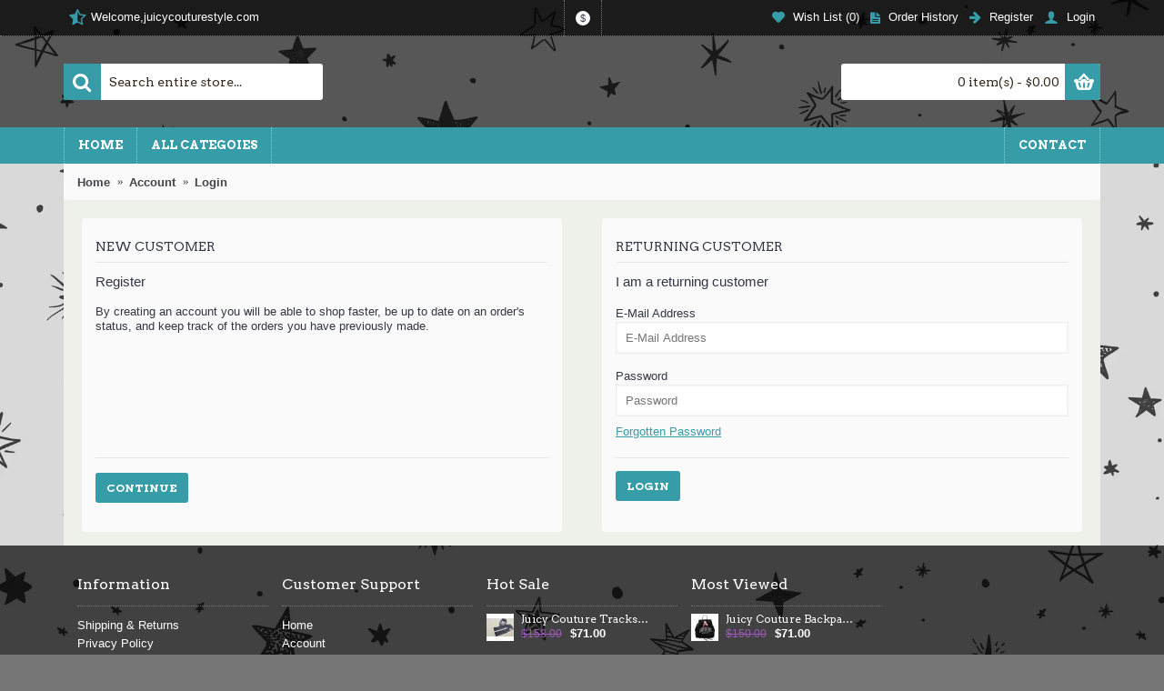

--- FILE ---
content_type: text/html; charset=utf-8
request_url: https://www.juicycouturestyle.com/index.php?route=account/login
body_size: 31929
content:
<!DOCTYPE html>
<html dir="ltr" lang="en" class="webkit chrome chrome131 mac journal-desktop is-guest skin-9 responsive-layout center-header lang-flag lang-flag-mobile currency-symbol currency-symbol-mobile no-top-on-mobile collapse-footer-columns mobile-menu-on-tablet header-center header-sticky sticky-menu backface product-grid-second-image product-list-second-image account-page layout-6 route-account-login oc2 oc23 oc3 no-language" data-j2v="2.16.8">
<head>
<meta charset="UTF-8" />
<meta name="viewport" content="width=device-width, initial-scale=1.0">
<meta name="format-detection" content="telephone=no">
<!--[if IE]><meta http-equiv="X-UA-Compatible" content="IE=Edge,chrome=1"/><![endif]-->
<title>Account Login</title>
<base href="https://www.juicycouturestyle.com/" />
<meta property="og:title" content="juicycouturestyle.com" />
<meta property="og:site_name" content="juicycouturestyle.com" />
<meta property="og:url" content="https://www.juicycouturestyle.com/" />
<meta property="og:description" content="Find Discount Juicy Couture,Juicy Couture Tracksuits,Juicy Couture Handbags,Juicy Couture Clothing At Our Juicy Couture Outlet Online Store,Save Up To 50%,Free Shipping On All Orders,Come To Buy!..." />
<meta property="og:type" content="website" />
<meta property="og:image" content="https://www.juicycouturestyle.com/image/cache/no_image-600x315.png" />
<meta property="og:image:width" content="600" />
<meta property="og:image:height" content="315" />
<meta name="twitter:card" content="summary" />
<meta name="twitter:title" content="juicycouturestyle.com" />
<meta name="twitter:description" content="Find Discount Juicy Couture,Juicy Couture Tracksuits,Juicy Couture Handbags,Juicy Couture Clothing At Our Juicy Couture Outlet Online Store,Save Up To 50%,Free Shipping On All Orders,Come To Buy!..." />
<meta name="twitter:image" content="https://www.juicycouturestyle.com/image/cache/no_image-200x200.png" />
<meta name="twitter:image:width" content="200" />
<meta name="twitter:image:height" content="200" />
<link href="https://www.juicycouturestyle.com/image/catalog/juicy-couture-icon.jpg" rel="icon" />
<link rel="stylesheet" href="//fonts.googleapis.com/css?family=Arvo:regular,700%7CBerkshire+Swash:regular&amp;subset=latin"/>
<link rel="stylesheet" href="https://www.juicycouturestyle.com/catalog/view/theme/journal2/css/j-strap.css?j2v=2.16.8"/>
<link rel="stylesheet" href="https://www.juicycouturestyle.com/catalog/view/javascript/font-awesome/css/font-awesome.min.css?j2v=2.16.8"/>
<link rel="stylesheet" href="https://www.juicycouturestyle.com/catalog/view/theme/journal2/lib/jquery.ui/jquery-ui-slider.min.css?j2v=2.16.8"/>
<link rel="stylesheet" href="https://www.juicycouturestyle.com/catalog/view/theme/journal2/lib/swiper/css/swiper.css?j2v=2.16.8"/>
<link rel="stylesheet" href="https://www.juicycouturestyle.com/catalog/view/theme/journal2/lib/lightgallery/css/lightgallery.min.css?j2v=2.16.8"/>
<link rel="stylesheet" href="https://www.juicycouturestyle.com/catalog/view/theme/journal2/lib/magnific-popup/magnific-popup.css?j2v=2.16.8"/>
<link rel="stylesheet" href="https://www.juicycouturestyle.com/catalog/view/theme/journal2/css/hint.min.css?j2v=2.16.8"/>
<link rel="stylesheet" href="https://www.juicycouturestyle.com/catalog/view/theme/journal2/css/journal.css?j2v=2.16.8"/>
<link rel="stylesheet" href="https://www.juicycouturestyle.com/catalog/view/theme/journal2/css/features.css?j2v=2.16.8"/>
<link rel="stylesheet" href="https://www.juicycouturestyle.com/catalog/view/theme/journal2/css/header.css?j2v=2.16.8"/>
<link rel="stylesheet" href="https://www.juicycouturestyle.com/catalog/view/theme/journal2/css/module.css?j2v=2.16.8"/>
<link rel="stylesheet" href="https://www.juicycouturestyle.com/catalog/view/theme/journal2/css/pages.css?j2v=2.16.8"/>
<link rel="stylesheet" href="https://www.juicycouturestyle.com/catalog/view/theme/journal2/css/account.css?j2v=2.16.8"/>
<link rel="stylesheet" href="https://www.juicycouturestyle.com/catalog/view/theme/journal2/css/blog-manager.css?j2v=2.16.8"/>
<link rel="stylesheet" href="https://www.juicycouturestyle.com/catalog/view/theme/journal2/css/side-column.css?j2v=2.16.8"/>
<link rel="stylesheet" href="https://www.juicycouturestyle.com/catalog/view/theme/journal2/css/product.css?j2v=2.16.8"/>
<link rel="stylesheet" href="https://www.juicycouturestyle.com/catalog/view/theme/journal2/css/category.css?j2v=2.16.8"/>
<link rel="stylesheet" href="https://www.juicycouturestyle.com/catalog/view/theme/journal2/css/footer.css?j2v=2.16.8"/>
<link rel="stylesheet" href="https://www.juicycouturestyle.com/catalog/view/theme/journal2/css/icons.css?j2v=2.16.8"/>
<link rel="stylesheet" href="https://www.juicycouturestyle.com/catalog/view/theme/journal2/css/responsive.css?j2v=2.16.8"/>
<link rel="stylesheet" href="https://www.juicycouturestyle.com/catalog/view/theme/journal2/css/flex.css?j2v=2.16.8"/>
<link rel="stylesheet" href="https://www.juicycouturestyle.com/catalog/view/theme/journal2/css/rtl.css?j2v=2.16.8"/>
<link rel="stylesheet" href="index.php?route=journal2/assets/css" />
<script type="text/javascript" src="https://www.juicycouturestyle.com/catalog/view/theme/journal2/lib/modernizr/modernizr.min.js?j2v=2.16.8"></script>
<script type="text/javascript" src="https://www.juicycouturestyle.com/catalog/view/javascript/jquery/jquery-2.1.1.min.js?j2v=2.16.8"></script>
<script type="text/javascript" src="https://www.juicycouturestyle.com/catalog/view/javascript/bootstrap/js/bootstrap.min.js?j2v=2.16.8"></script>
<script type="text/javascript" src="https://www.juicycouturestyle.com/catalog/view/theme/journal2/lib/jquery/jquery-migrate-1.2.1.min.js?j2v=2.16.8"></script>
<script type="text/javascript" src="https://www.juicycouturestyle.com/catalog/view/theme/journal2/lib/jquery.ui/jquery-ui-slider.min.js?j2v=2.16.8"></script>
<script type="text/javascript" src="https://www.juicycouturestyle.com/catalog/view/javascript/common.js?j2v=2.16.8"></script>
<script type="text/javascript" src="https://www.juicycouturestyle.com/catalog/view/javascript/jquery/jquery.total-storage.min.js?j2v=2.16.8"></script>
<script type="text/javascript" src="https://www.juicycouturestyle.com/catalog/view/theme/journal2/lib/jquery.tabs/tabs.js?j2v=2.16.8"></script>
<script type="text/javascript" src="https://www.juicycouturestyle.com/catalog/view/theme/journal2/lib/swiper/js/swiper.jquery.js?j2v=2.16.8"></script>
<script type="text/javascript" src="https://www.juicycouturestyle.com/catalog/view/theme/journal2/lib/ias/jquery-ias.min.js?j2v=2.16.8"></script>
<script type="text/javascript" src="https://www.juicycouturestyle.com/catalog/view/theme/journal2/lib/intense/intense.min.js?j2v=2.16.8"></script>
<script type="text/javascript" src="https://www.juicycouturestyle.com/catalog/view/theme/journal2/lib/lightgallery/js/lightgallery.js?j2v=2.16.8"></script>
<script type="text/javascript" src="https://www.juicycouturestyle.com/catalog/view/theme/journal2/lib/magnific-popup/jquery.magnific-popup.js?j2v=2.16.8"></script>
<script type="text/javascript" src="https://www.juicycouturestyle.com/catalog/view/theme/journal2/lib/actual/jquery.actual.min.js?j2v=2.16.8"></script>
<script type="text/javascript" src="https://www.juicycouturestyle.com/catalog/view/theme/journal2/lib/countdown/jquery.countdown.js?j2v=2.16.8"></script>
<script type="text/javascript" src="https://www.juicycouturestyle.com/catalog/view/theme/journal2/lib/image-zoom/jquery.imagezoom.min.js?j2v=2.16.8"></script>
<script type="text/javascript" src="https://www.juicycouturestyle.com/catalog/view/theme/journal2/lib/lazy/jquery.lazy.1.6.min.js?j2v=2.16.8"></script>
<script type="text/javascript" src="https://www.juicycouturestyle.com/catalog/view/theme/journal2/js/journal.js?j2v=2.16.8"></script>

<script>
Journal.NOTIFICATION_BUTTONS = '<div class="notification-buttons"><a class="button notification-cart" href="https://www.juicycouturestyle.com/index.php?route=checkout/cart">View Cart</a><a class="button notification-checkout" href="https://www.juicycouturestyle.com/index.php?route=checkout/checkout">Checkout</a></div>';
</script>
</head>
<body>
<!--[if lt IE 9]>
<div class="old-browser">You are using an old browser. Please <a href="http://windows.microsoft.com/en-us/internet-explorer/download-ie">upgrade to a newer version</a> or <a href="http://browsehappy.com/">try a different browser</a>.</div>
<![endif]-->

<header class="journal-header-center">
  <div class="header">
    <div class="journal-top-header j-min z-1"></div>
    <div class="journal-menu-bg z-0"></div>
    <div class="journal-center-bg j-100 z-0"></div>
    <div id="header" class="journal-header z-2">
      <div class="header-assets top-bar">
        <div class="journal-links j-min xs-100 sm-100 md-50 lg-50 xl-50">
          <div class="links">
            <ul class="top-menu">
              <li>
          <span class="m-item icon-only no-link"><i style="margin-right: 5px; color: rgb(54, 156, 168); font-size: 20px" data-icon="&#xf123;"></i><span>Welcome,juicycouturestyle.com</span></span>
          </li>
            </ul>
          </div>
        </div>
                          <div class="journal-currency j-min">
              <form action="https://www.juicycouturestyle.com/index.php?route=common/currency/currency" method="post" enctype="multipart/form-data">
    <div id="currency" class="">
      <div class="btn-group">
        <button class="dropdown-toggle" type="button" data-hover="dropdown">
          <div>
                                                                                                                <span class="currency-symbol">$</span>
                                                    </div>
        </button>
        <ul class="dropdown-menu">
                                                    <li><a onclick="$(this).closest('form').find('input[name=\'code\']').val('EUR'); $(this).closest('form').submit();">€</a></li>
                                                                                                                        <li><a onclick="$(this).closest('form').find('input[name=\'code\']').val('GBP'); $(this).closest('form').submit();">£</a></li>
                                                                                                                        <li><a onclick="$(this).closest('form').find('input[name=\'code\']').val('USD'); $(this).closest('form').submit();">$</a></li>
                                                                                      </ul>
      </div>
      <input type="hidden" name="code" value=""/>
      <input type="hidden" name="redirect" value="https://www.juicycouturestyle.com/index.php?route=account/login"/>
    </div>
  </form>

          </div>
                <div class="journal-secondary j-min xs-100 sm-100 md-50 lg-50 xl-50">
          <div class="links">
            <ul class="top-menu">
              <li>
          <a href="https://www.juicycouturestyle.com/index.php?route=account/wishlist" class="m-item wishlist-total"><i style="margin-right: 5px; color: rgb(54, 156, 168); font-size: 14px" data-icon="&#xe662;"></i>
        <span class="top-menu-link">Wish List (<span class="product-count">0</span>)</span>
      </a>
          </li>
  <li>
          <a href="https://www.juicycouturestyle.com/index.php?route=account/order" class="m-item hide-on-phone"><i style="margin-right: 5px; color: rgb(54, 156, 168); font-size: 15px" data-icon="&#xe6b2;"></i>
        <span class="top-menu-link">Order History</span>
      </a>
          </li>
  <li>
          <a href="https://www.juicycouturestyle.com/index.php?route=account/register" class="m-item "><i style="margin-right: 5px; color: rgb(54, 156, 168); font-size: 15px; top: -1px" data-icon="&#xe608;"></i>
        <span class="top-menu-link">Register</span>
      </a>
          </li>
  <li>
          <a href="https://www.juicycouturestyle.com/index.php?route=account/login" class="m-item "><i style="margin-right: 5px; color: rgb(54, 156, 168); font-size: 16px" data-icon="&#xe1b4;"></i>
        <span class="top-menu-link">Login</span>
      </a>
          </li>
            </ul>
          </div>
        </div>
      </div>
      <div class="header-assets">
        <div class="journal-search j-min xs-100 sm-50 md-25 lg-25 xl-25">
          <div id="search" class="input-group j-min">
  <input type="text" name="search" value="" placeholder="Search entire store..." autocomplete="off" class="form-control input-lg"/>
  <div class="button-search">
    <button type="button"><i></i></button>
  </div>
</div>

        </div>
        <div class="journal-logo j-100 xs-100 sm-100 md-50 lg-50 xl-50">
                  </div>
        <div class="journal-cart j-min xs-100 sm-50 md-25 lg-25 xl-25">
          <div id="cart" class="btn-group btn-block">
  <button type="button" data-toggle="dropdown" class="btn btn-inverse btn-block btn-lg dropdown-toggle heading"><a><span id="cart-total" data-loading-text="Loading...&nbsp;&nbsp;">0 item(s) - $0.00</span> <i></i></a></button>
  <div class="content">
    <ul class="cart-wrapper">
              <li>
          <p class="text-center empty">Your shopping cart is empty!</p>
        </li>
          </ul>
  </div>
</div>

        </div>
      </div>
      <div class="journal-menu j-min xs-100 sm-100 md-100 lg-100 xl-100">
        <style></style>

<div class="mobile-trigger">MENU</div>

<ul class="super-menu mobile-menu menu-floated" style="table-layout: ">
      <li id="main-menu-item-2" class="drop-down float-left">
              <a href="https://www.juicycouturestyle.com/" ><span class="main-menu-text">Home</span></a>
      
      
      
      
      
      
      
      <span class="mobile-plus">+</span>
    </li>
      <li id="main-menu-item-3" class="mega-menu-categories float-left">
              <a href="javascript:;" ><span class="main-menu-text">All Categoies</span></a>
      
              <div class="mega-menu">
          <div>
                          <div class="mega-menu-item xs-50 sm-33 md-25 lg-16 xl-16 menu-image-right menu-no-image">
                <div>
                  <h3><a href="https://www.juicycouturestyle.com/Juicy-Couture-Backpack.html">Backpack</a></h3>
                  <div>
                                                              <ul>
                                                                                              </ul>
                                      </div>
                </div>
              </div>
                          <div class="mega-menu-item xs-50 sm-33 md-25 lg-16 xl-16 menu-image-right menu-no-image">
                <div>
                  <h3><a href="https://www.juicycouturestyle.com/Juicy-Couture-Bikini.html">Bikini</a></h3>
                  <div>
                                                              <ul>
                                                                                              </ul>
                                      </div>
                </div>
              </div>
                          <div class="mega-menu-item xs-50 sm-33 md-25 lg-16 xl-16 menu-image-right menu-no-image">
                <div>
                  <h3><a href="https://www.juicycouturestyle.com/Juicy-Couture-Crossbody-Bags.html">Crossbody Bags</a></h3>
                  <div>
                                                              <ul>
                                                                                              </ul>
                                      </div>
                </div>
              </div>
                          <div class="mega-menu-item xs-50 sm-33 md-25 lg-16 xl-16 menu-image-right menu-no-image">
                <div>
                  <h3><a href="https://www.juicycouturestyle.com/Juicy-Couture-Daydreamer.html">Daydreamer</a></h3>
                  <div>
                                                              <ul>
                                                                                              </ul>
                                      </div>
                </div>
              </div>
                          <div class="mega-menu-item xs-50 sm-33 md-25 lg-16 xl-16 menu-image-right menu-no-image">
                <div>
                  <h3><a href="https://www.juicycouturestyle.com/Juicy-Couture-Diaper-Handbags.html">Diaper Handbags</a></h3>
                  <div>
                                                              <ul>
                                                                                              </ul>
                                      </div>
                </div>
              </div>
                          <div class="mega-menu-item xs-50 sm-33 md-25 lg-16 xl-16 menu-image-right menu-no-image">
                <div>
                  <h3><a href="https://www.juicycouturestyle.com/Juicy-Couture-Flip-Flops.html">Flip Flops</a></h3>
                  <div>
                                                              <ul>
                                                                                              </ul>
                                      </div>
                </div>
              </div>
                          <div class="mega-menu-item xs-50 sm-33 md-25 lg-16 xl-16 menu-image-right menu-no-image">
                <div>
                  <h3><a href="https://www.juicycouturestyle.com/Juicy-Couture-Handbags.html">Handbags</a></h3>
                  <div>
                                                              <ul>
                                                                                              </ul>
                                      </div>
                </div>
              </div>
                          <div class="mega-menu-item xs-50 sm-33 md-25 lg-16 xl-16 menu-image-right menu-no-image">
                <div>
                  <h3><a href="https://www.juicycouturestyle.com/Juicy-Couture-Jackets-Outwear.html">Jackets &amp; Outwear</a></h3>
                  <div>
                                                              <ul>
                                                                                              </ul>
                                      </div>
                </div>
              </div>
                          <div class="mega-menu-item xs-50 sm-33 md-25 lg-16 xl-16 menu-image-right menu-no-image">
                <div>
                  <h3><a href="https://www.juicycouturestyle.com/Juicy-Couture-Jewelry.html">Jewelry</a></h3>
                  <div>
                                                              <ul>
                                                                                              </ul>
                                      </div>
                </div>
              </div>
                          <div class="mega-menu-item xs-50 sm-33 md-25 lg-16 xl-16 menu-image-right menu-no-image">
                <div>
                  <h3><a href="https://www.juicycouturestyle.com/Juicy-Couture-Laptop-Cases.html">Laptop Cases</a></h3>
                  <div>
                                                              <ul>
                                                                                              </ul>
                                      </div>
                </div>
              </div>
                          <div class="mega-menu-item xs-50 sm-33 md-25 lg-16 xl-16 menu-image-right menu-no-image">
                <div>
                  <h3><a href="https://www.juicycouturestyle.com/Juicy-Couture-Short-Tracksuits.html">Short Tracksuits</a></h3>
                  <div>
                                                              <ul>
                                                                                              </ul>
                                      </div>
                </div>
              </div>
                          <div class="mega-menu-item xs-50 sm-33 md-25 lg-16 xl-16 menu-image-right menu-no-image">
                <div>
                  <h3><a href="https://www.juicycouturestyle.com/Juicy-Couture-Tracksuits.html">Tracksuits</a></h3>
                  <div>
                                                              <ul>
                                                                                              </ul>
                                      </div>
                </div>
              </div>
                          <div class="mega-menu-item xs-50 sm-33 md-25 lg-16 xl-16 menu-image-right menu-no-image">
                <div>
                  <h3><a href="https://www.juicycouturestyle.com/Juicy-Couture-Wallets.html">Wallets</a></h3>
                  <div>
                                                              <ul>
                                                                                              </ul>
                                      </div>
                </div>
              </div>
                      </div>
          <span class="clearfix"></span>
        </div>
        <span class="clearfix"></span>
      
      
      
      
      
      
      <span class="mobile-plus">+</span>
    </li>
      <li id="main-menu-item-1" class="drop-down float-right">
              <a href="javascript:Journal.openPopup('185')" ><span class="main-menu-text">Contact</span></a>
      
      
      
      
      
      
      
      <span class="mobile-plus">+</span>
    </li>
  </ul>
      </div>
    </div>
  </div>
</header>

<div class="extended-container">

<div id="container" class="container j-container">
  <ul class="breadcrumb">
          <li itemscope itemtype="http://data-vocabulary.org/Breadcrumb"><a href="https://www.juicycouturestyle.com/index.php?route=common/home" itemprop="url"><span itemprop="title">Home</span></a></li>
          <li itemscope itemtype="http://data-vocabulary.org/Breadcrumb"><a href="https://www.juicycouturestyle.com/index.php?route=account/account" itemprop="url"><span itemprop="title">Account</span></a></li>
          <li itemscope itemtype="http://data-vocabulary.org/Breadcrumb"><a href="https://www.juicycouturestyle.com/index.php?route=account/login" itemprop="url"><span itemprop="title">Login</span></a></li>
      </ul>
      <div class="row">
                  <div id="content" class="col-sm-12">
      
      <div class="row login-content">
        <div class="col-sm-6 left">
          <div class="well">
            <h2 class="secondary-title">New Customer</h2>
            <div class="login-wrap">
              <p><strong>Register</strong></p>
              <p>By creating an account you will be able to shop faster, be up to date on an order's status, and keep track of the orders you have previously made.</p>
            </div>
            <hr/>
            <a href="https://www.juicycouturestyle.com/index.php?route=account/register" class="btn btn-primary button">Continue</a></div>
        </div>
        <div class="col-sm-6 right">
          <div class="well">
            <h2 class="secondary-title">Returning Customer</h2>
            <form action="https://www.juicycouturestyle.com/index.php?route=account/login" method="post" enctype="multipart/form-data">
              <div class="login-wrap">
                <p>I am a returning customer</p>
                <div class="form-group">
                  <label class="control-label" for="input-email">E-Mail Address</label>
                  <input type="text" name="email" value="" placeholder="E-Mail Address" id="input-email" class="form-control"/>
                </div>
                <div class="form-group">
                  <label class="control-label" for="input-password">Password</label>
                  <input type="password" name="password" value="" placeholder="Password" id="input-password" class="form-control"/>
                  <a href="https://www.juicycouturestyle.com/index.php?route=account/forgotten">Forgotten Password</a></div>
              </div>
              <hr/>
              <input type="submit" value="Login" class="btn btn-primary button"/>
                          </form>
          </div>
        </div>
      </div>
      </div>
  </div>
</div>
</div>
<footer class="fullwidth-footer">
  <div id="footer">
    <div class="row columns " style="">
              <div class="column  menu xs-100 sm-50 md-33 lg-20 xl-20 ">
                      <h3>Information</h3>
                                <div class="column-menu-wrap" style="">
              <ul>
                
                                      <li><a href="https://www.juicycouturestyle.com/Shipping-Returns" class="m-item ">Shipping &amp; Returns</a></li>
                                  
                                      <li><a href="https://www.juicycouturestyle.com/Privacy-Policy" class="m-item ">Privacy Policy</a></li>
                                  
                                      <li><a href="https://www.juicycouturestyle.com/Terms-Conditions" class="m-item ">Terms &amp; Conditions</a></li>
                                                </ul>
            </div>
                  </div>
              <div class="column  menu xs-100 sm-50 md-33 lg-20 xl-20 ">
                      <h3>Customer Support</h3>
                                <div class="column-menu-wrap" style="">
              <ul>
                
                                      <li><a href="https://www.juicycouturestyle.com/" class="m-item ">Home</a></li>
                                  
                                      <li><a href="https://www.juicycouturestyle.com/index.php?route=account/account" class="m-item ">Account</a></li>
                                  
                                      <li><a href="https://www.juicycouturestyle.com/index.php?route=checkout/cart" class="m-item ">Shopping Cart</a></li>
                                  
                                      <li><a href="https://www.juicycouturestyle.com/index.php?route=account/newsletter" class="m-item ">Newsletter</a></li>
                                                </ul>
            </div>
                  </div>
              <div class="column  products xs-100 sm-50 md-33 lg-20 xl-20 ">
                      <h3>Hot Sale</h3>
                                <div class="column-wrap" style="">
                              <div class="product-grid-item xs-50 sm-33 md-25 lg-20 xl-20 display-icon block-button">
                  <div class="product-wrapper">
                                          <div class="image">
                        <a href="https://www.juicycouturestyle.com/Juicy-Couture-Tracksuits-Heart-Juicy-Velour-Hoodie-Dark-Blue">
                          <img width="" height="" src="https://www.juicycouturestyle.com/image/cache/Juicy-Couture-Style/Juicy-Couture-Juicy-Tracksuit91-30x30.jpg" title="Juicy Couture Tracksuits Heart Juicy Velour Hoodie Dark Blue" alt="Juicy Couture Tracksuits Heart Juicy Velour Hoodie Dark Blue"/>
                        </a>
                      </div>
                                        <div class="product-details">
                      <div class="name"><a href="https://www.juicycouturestyle.com/Juicy-Couture-Tracksuits-Heart-Juicy-Velour-Hoodie-Dark-Blue">Juicy Couture Tracksuits Heart Juicy Velour Hoodie Dark Blue</a></div>
                                              <div class="price">
                                                      <span class="price-old">$158.00</span> <span class="price-new">$71.00</span>
                                                  </div>
                                                                </div>
                  </div>
                </div>
                          </div>
                  </div>
              <div class="column  products xs-100 sm-50 md-33 lg-20 xl-20 ">
                      <h3>Most Viewed</h3>
                                <div class="column-wrap" style="">
                              <div class="product-grid-item xs-50 sm-33 md-25 lg-20 xl-20 display-icon block-button">
                  <div class="product-wrapper">
                                          <div class="image">
                        <a href="https://www.juicycouturestyle.com/Juicy-Couture-Backpack-Velour-Crest-Large-Black">
                          <img width="" height="" src="https://www.juicycouturestyle.com/image/cache/Juicy-Couture-Style/Juicy-Couture-CZ00951820-30x30.jpg" title="Juicy Couture Backpack Velour Crest Large Black" alt="Juicy Couture Backpack Velour Crest Large Black"/>
                        </a>
                      </div>
                                        <div class="product-details">
                      <div class="name"><a href="https://www.juicycouturestyle.com/Juicy-Couture-Backpack-Velour-Crest-Large-Black">Juicy Couture Backpack Velour Crest Large Black</a></div>
                                              <div class="price">
                                                      <span class="price-old">$150.00</span> <span class="price-new">$71.00</span>
                                                  </div>
                                                                </div>
                  </div>
                </div>
                          </div>
                  </div>
          </div>
  </div>
  <div class="bottom-footer fullwidth-bar">
    <div class="">
              <div class="copyright">Copyright © 2022,juicycouturestyle.com,All Rights Reserved.</div>
                    <div class="payments">
                                    <img src="https://www.juicycouturestyle.com/image/cache/data/journal2/cards/mc-51x32.png" alt="MasterCard" width="51" height="32" />
                                                <img src="https://www.juicycouturestyle.com/image/cache/data/journal2/cards/maestro-51x32.png" alt="Maestro" width="51" height="32" />
                                                <img src="https://www.juicycouturestyle.com/image/cache/data/journal2/cards/disc-51x32.png" alt="Discover" width="51" height="32" />
                                                <img src="https://www.juicycouturestyle.com/image/cache/data/journal2/cards/ax-51x32.png" alt="American Express" width="51" height="32" />
                                                <img src="https://www.juicycouturestyle.com/image/cache/data/journal2/cards/visa-51x32.png" alt="Visa" width="51" height="32" />
                                                <img src="https://www.juicycouturestyle.com/image/cache/data/journal2/cards/pp-51x32.png" alt="" width="51" height="32" />
                              </div>
          </div>
  </div>
</footer>
<div class="scroll-top"></div>
<script type="text/javascript" src="https://www.juicycouturestyle.com/catalog/view/theme/journal2/lib/lightgallery/js/lg-thumbnail.min.js?j2v=2.16.8"></script>
<script type="text/javascript" src="https://www.juicycouturestyle.com/catalog/view/theme/journal2/lib/hover-intent/jquery.hoverIntent.min.js?j2v=2.16.8"></script>
<script type="text/javascript" src="https://www.juicycouturestyle.com/catalog/view/theme/journal2/lib/pnotify/jquery.pnotify.min.js?j2v=2.16.8"></script>
<script type="text/javascript" src="https://www.juicycouturestyle.com/catalog/view/theme/journal2/lib/vide/jquery.vide.min.js?j2v=2.16.8"></script>
<script type="text/javascript" src="https://www.juicycouturestyle.com/catalog/view/theme/journal2/lib/respond/respond.js?j2v=2.16.8"></script>
<script type="text/javascript" src="https://www.juicycouturestyle.com/catalog/view/theme/journal2/lib/autocomplete2/jquery.autocomplete2.min.js?j2v=2.16.8"></script>
<script type="text/javascript" src="https://www.juicycouturestyle.com/catalog/view/theme/journal2/js/init.js?j2v=2.16.8"></script>

  <script type="text/javascript" src="index.php?route=journal2/assets/js"></script>
</body>
</html>



--- FILE ---
content_type: text/css;charset=UTF-8
request_url: https://www.juicycouturestyle.com/index.php?route=journal2/assets/css
body_size: 86890
content:
/* Control Panel Settings */
      .quickview .mfp-iframe-holder .mfp-content { height:563px }
              .quickview.product-page .heading-title { font-weight: 400;font-family: "Arvo";font-style: normal;font-size: 18px;text-transform: none;background-color: rgb(250, 250, 250);padding-left:10px }
          .quickview.product-page h1.heading-title, .journal-popup div.heading-title { border-bottom-width: 0px;border-radius: 3px;border-style: solid }
          #more-details[data-hint]:after { border-radius: 3px;color: rgb(255, 255, 255);background-color: rgb(155, 89, 182) }
          #more-details i:before { content: '\e056';font-size: 20px;color: rgb(255, 255, 255) }
          .quickview #content { background-color: rgb(238, 241, 234) }
          .quickview #tab-description { padding-right:10px;padding-left:10px;padding-top:10px;padding-bottom:10px }
          .quickview h1.heading-title { text-align:left }
          .label-latest { color: rgb(255, 255, 255);border-radius: 2px;background-color: rgb(155, 89, 182) }
          .label-sale { color: rgb(255, 255, 255);border-radius: 2px;background-color: rgb(54, 156, 168) }
          .label-outofstock { background-color:rgb(54, 156, 168) }
          header .links a, .links .no-link, .mm-header-link a { color: rgb(255, 255, 255) }
          header .links .no-link { color: rgb(255, 255, 255) }
          header .journal-secondary a, header .journal-secondary .links > a, .mm-header-link a { color: rgb(255, 255, 255) }
          header .journal-secondary .no-link { color: rgb(255, 255, 255) }
          .drop-down ul li a, .fly-drop-down ul li a { color: rgb(0, 0, 0) }
          .mega-menu div > h3 { font-weight: 400;font-family: "Arvo";font-style: normal;font-size: 15px;text-transform: none;color: rgb(0, 0, 0);border-bottom-width: 1px;border-style: dotted;border-color: rgb(169, 184, 192);padding-bottom:5px }
          .mega-menu-categories .mega-menu-item ul li a { font-weight: 400;font-family: "Arvo";font-style: normal;font-size: 12px;text-transform: none;padding-left:7px }
          .mega-menu-brands div > h3 { color: rgb(255, 255, 255);text-align:left }
          .mega-menu-html div > h3, .mega-menu-mixed .mega-menu-html > h3 { text-align:left }
          .mega-menu-html .mega-menu-item .wrapper { color: rgb(68, 67, 73);padding-top:8px }
          .super-menu > li > a { font-weight: 700;font-family: "Arvo";font-style: normal;font-size: 13px;text-transform: uppercase;color: rgb(255, 255, 255);line-height:40px }
          .super-menu > li, .super-menu > li:last-of-type, .journal-desktop .menu-floated .float-right { border-style:dotted }
          .drop-down ul li, .mobile-menu .drop-down ul li, .flyout-menu .fly-drop-down ul li { border-bottom-style:solid }
          .mega-menu-categories .mega-menu div > h3 { text-align:left }
                      .mega-menu-brands .mega-menu-item img { border-width: 1px;border-style: dotted;border-color: rgb(169, 184, 192) }
                  .mobile-trigger:before { content: '\e618';font-size: 22px;color: rgb(250, 250, 250);top: -1px }
              .drop-down .menu-plus:before { content: '\e620';font-size: 10px;top: -3px }
          .mega-menu-categories .mega-menu-item ul li a:before, html[dir='rtl'] .mega-menu-categories .mega-menu-item ul li a::after { content: '\e62c';font-size: 12px }
          .mobile-trigger, .mobile-menu-on-tablet .mobile-trigger { font-weight: 700;font-family: "Arvo";font-style: normal;font-size: 16px;text-transform: uppercase;color: rgb(255, 255, 255) }
          .journal-menu .mobile-menu > li .mobile-plus, .tablet.mobile-menu-on-tablet header .journal-menu .mobile-menu > li .mobile-plus, .mobile.mobile-menu-on-tablet header .journal-menu .mobile-menu > li .mobile-plus { background-color: rgb(54, 156, 168);color: rgb(255, 255, 255) }
                      header .links li:hover a, .mm-header-link li:hover a { color: rgb(54, 156, 168) }
          .super-menu { background-color: rgb(54, 156, 168);border-right-width: 1px;border-left-width: 1px;border-style: dotted;border-color: rgb(131, 207, 216) }
          .journal-menu-bg { background-color: rgb(54, 156, 168) }
          .super-menu > li:hover > a { color: rgb(68, 67, 73) }
          .super-menu > li:hover, .journal-header-compact #header .journal-menu .super-menu > li:hover > a { background-color: rgb(255, 255, 255) }
          .super-menu > li, .super-menu > li:last-of-type, .journal-desktop .menu-floated .float-left, .journal-desktop .menu-floated .float-right { border-color: rgb(131, 207, 216) }
          .mega-menu, .html-menu { background-color: rgb(255, 255, 255) }
          header .journal-secondary a:hover, header .journal-secondary .links > a:hover, .mm-header-link a:hover { color: rgb(54, 156, 168) }
                  .drop-down ul li:hover > a, .fly-drop-down ul li:hover > a { color: rgb(255, 255, 255) }
          .drop-down ul li, .fly-drop-down ul li { background-color: rgb(255, 255, 255) }
          .drop-down ul li:hover, .drop-down ul > li:hover > a, .fly-drop-down ul > li:hover > a { background-color:rgb(54, 156, 168);border-color:rgb(54, 156, 168); }
              .drop-down ul li:hover > a i:before { color: rgb(255, 255, 255) }
            .journal-menu .mobile-trigger { background-color: rgb(105, 185, 207) }
          .mega-menu .product-grid-item .price { display:inline-block }
              .mega-menu { padding:15px }
          .mega-menu-item > div, #header .mega-menu .product-wrapper { margin-right:15px }
              .super-menu > li:hover, .super-menu > li:hover:last-of-type { border-color: rgb(255, 255, 255) }
                  .mega-menu-column > div > h3, .mega-menu-column > h3 { font-weight: 400;font-family: "Arvo";font-style: normal;font-size: 15px;text-transform: none;color: rgb(0, 0, 0);margin-bottom:15px;padding-bottom:5px;border-bottom-width: 1px;border-style: dotted;border-color: rgb(169, 184, 192) }
          .mega-menu-column.mega-menu-html .wrapper p, .mega-menu-column.mega-menu-html .wrapper p span, .mega-menu .mega-menu-column .menu-cms-block { color: rgb(0, 0, 0) }
          .mobile .journal-menu .mobile-menu > li, .tablet.mobile-menu-on-tablet header .journal-menu .mobile-menu > li, .mobile.mobile-menu-on-tablet header .journal-menu .mobile-menu > li, #header .journal-menu .mobile-menu > li .mobile-plus { border-style:solid }
          .mega-menu, .drop-down ul { box-shadow: 2px 4px 12px -3px rgba(0, 0, 0, 0.4) }
                    .product-info .left .image a img { border-radius: 3px }
          .product-info .left .image-additional a img { border-radius: 3px }
          .product-info .left .image-additional a { padding:0 15px 15px 0 }
              .product-info .image .label-latest { display: block }
          .product-info .image .label-sale { display: block }
          .product-info .image .label-outofstock { display: block }
          .product-options > div, .product-options > ul { background-color: rgb(250, 250, 250) }
              .product-options { border-radius: 3px }
              .product-options > div, .product-options > ul, .skin-11 .right .heading-title { margin-bottom:1px }
          .product-info .right .description .instock { color: rgb(51, 153, 101) }
          .product-info .right .description .outofstock { color: rgb(234, 35, 73) }
          .product-info .right .price .price-new, .product-info .right .price .product-price, .product-info .right .price li.price-new, .product-info .right .price li.product-price { font-weight: 400;font-family: "Arvo";font-style: normal;font-size: 35px;text-transform: none;color: rgb(0, 0, 0) }
          .product-info .right .price .price-old, .product-info .right .price li.price-old { font-weight: 400;font-family: "Arvo";font-style: normal;font-size: 23px;text-transform: none;color: rgb(255, 255, 255) }
          .product-info .right .price-old { border-radius: 3px;background-color: rgb(54, 156, 168) }
          .product-info .option > ul > li:active, .product-info .option > ul > li.selected { box-shadow:inset 0 0 8px rgba(0, 0, 0, 0.7) }
          #content .product-info .options h3, .ms-sellerprofile.description h3 { font-weight: 400;font-family: "Arvo";font-style: normal;font-size: 14px;text-transform: uppercase }
          .product-info .option > ul > li { color: rgb(255, 255, 255);background-color: rgb(169, 184, 192);border-radius: 3px }
          .product-info .right .cart div .qty { border-radius: 3px }
          #button-cart, .product-info .right .cart div .button.enquiry-button { font-weight: 700;font-family: "Arvo";font-style: normal;font-size: 16px;text-transform: uppercase;color: rgb(255, 255, 255) }
              .product-info .right .wishlist-compare .links a { font-weight: 400;font-family: "Arvo";font-style: normal;font-size: 14px;text-transform: none;color: rgb(68, 67, 73) }
        .product-info .right .wishlist-compare .links a:hover { color: rgb(54, 156, 168) }
        #tabs a, #tabs li a { font-weight: 700;font-family: "Arvo";font-style: normal;font-size: 12px;text-transform: uppercase;color: rgb(255, 255, 255);background-color: rgb(68, 67, 73);box-shadow:none }
                      .product-info .tab-content, .tab-content { border-top-right-radius: 3px;border-bottom-right-radius: 3px;border-bottom-left-radius: 3px;padding:15px }
                  .product-info .left .journal-custom-tab { border-radius: 3px }
                      .product-info .gallery-text:before { content: '\e015';font-size: 16px }
          #product-gallery .swiper-button-prev::before { content: '\e61f';font-size: 20px;color: rgb(255, 255, 255) }
          #product-gallery .swiper-button-next::before { content: '\e620';font-size: 20px;color: rgb(255, 255, 255) }
              .product-info .right .wishlist-compare .links a:before { content: '\e663';font-size: 14px }
          .product-info .right .wishlist-compare .links a+a:before { content: '\e025';font-size: 14px }
              .product-info .right .options .option { border-color: rgb(255, 255, 255) }
          .product-info .option > ul > li.selected, .product-info .option > ul > li:hover { color: rgb(255, 255, 255);background-color: rgb(54, 156, 168) }
          .product-info .right .cart div .journal-stepper { color: rgb(255, 255, 255);background-color: rgb(54, 156, 168) }
        .product-info .right .cart div .journal-stepper:hover { color: rgb(255, 255, 255);background-color: rgb(155, 89, 182) }
                .product-info .right .wishlist-compare { background-color: rgb(250, 250, 250) }
          #tabs a:hover, #tabs a.selected, #tabs li a:hover, #tabs li.active a { color: rgb(255, 255, 255);background-color: rgb(54, 156, 168) }
          .product-info .tab-content, .tab-content, .quickview .tab-content { background-color: rgb(250, 250, 250) }
          .tags { text-align:left }
          .tags a, .tags b { border-radius: 15px }
          .tags b { background-color: rgb(0, 0, 0);color: rgb(255, 255, 255) }
          .tags a { background-color: rgb(244, 244, 244) }
        .tags a:hover { color: rgb(255, 255, 255);background-color: rgb(241, 196, 15) }
          #product-gallery .swiper-button-prev, #product-gallery .swiper-button-next { border-radius: 50%;margin-top:-2px;height:25px; line-height:25px;width:25px }
          .product-info .right > div > div, .product-info .right > div > ul { padding-left:10px;padding-right:10px;padding-bottom:10px;padding-top:10px }
              .product-info .right .options .option label:hover { color: rgb(155, 89, 182) }
              #product-gallery .swiper-button-prev:hover::before, #product-gallery .swiper-button-next:hover::before { color: rgb(155, 89, 182) }
          .product-info .right .options .option label { color: rgb(66, 139, 202) }
                    .attribute tbody td { text-align:left }
              .product-sold-count-text { font-weight: 400;font-family: "Arvo";font-style: normal;font-size: 15px;text-transform: none;color: rgb(54, 156, 168) }
                  .product-page .heading-title { text-align:left }
                                      #tabs { border-top-left-radius: 3px;border-top-right-radius: 3px }
          body { font-family: Helvetica, Arial, sans-serif;font-weight: normal;font-style: normal;font-size: 13px;text-transform: none;color: rgb(51, 55, 69);background-image: url('https://www.juicycouturestyle.com/image/data/journal2/background/wood2.jpg');background-repeat: no-repeat;background-position: left top;background-size: cover;background-attachment: fixed;background-color: rgb(119, 119, 119) }
          .home-page #container { border-top-left-radius: 20px;border-top-right-radius: 20px;border-bottom-right-radius: 3px;border-bottom-left-radius: 3px }
          .heading-title, .box-heading, #blogArticle .articleHeader h1, .oc-filter .panel-heading { text-align:left;border-bottom-width: 1px;border-style: dotted;border-color: rgb(169, 184, 192);line-height:40px; min-height:40px; }
          .secondary-title, #content #review-title, #content legend, .checkout-content h2 { text-align:left;font-weight: 400;font-family: "Arvo";font-style: normal;font-size: 14px;text-transform: uppercase;color: rgb(51, 55, 69);border-bottom-width: 1px;border-radius: 3px;border-style: solid;border-color: rgb(228, 228, 228);padding-top:7px; padding-bottom:7px }
          .heading-title, .box-heading, #blogArticle .articleHeader h1, #swipebox-caption, .journal-carousel .htabs.single-tab a:hover, .journal-carousel .htabs.single-tab a.selected, .oc-filter .panel-heading { font-weight: 400;font-family: "Arvo";font-style: normal;font-size: 22px;text-transform: none;color: rgb(42, 43, 46) }
          .button, .side-column .box-content a.button, #quickcheckout .button, .modal-footer .btn { font-weight: 700;font-family: "Arvo";font-style: normal;font-size: 12px;text-transform: uppercase;color: rgb(255, 255, 255) }
          .button, #quickcheckout .button, .modal-footer .btn { border-radius: 3px;padding:0 12px;line-height:33px;background-color: rgb(54, 156, 168) }
          .breadcrumb { font-weight: bold;font-family: Helvetica, Arial, sans-serif;font-style: normal;font-size: 13px;text-transform: none;color: rgb(68, 67, 73);background-color: rgb(250, 250, 250);border-bottom-right-radius: 3px;border-bottom-left-radius: 3px }
          .scroll-top:before { content: '\e021';font-size: 45px;color: rgb(255, 255, 255) }
          #container { background-color: rgb(238, 241, 234) }
          .extended-layout .extended-container { background-color: rgb(238, 241, 234) }
          a { color: rgb(54, 156, 168) }
        a:hover { color: rgb(120, 107, 93) }
              .button:hover, .side-column .box-content a.button:hover, #quickcheckout .button:hover, .modal-footer .btn:hover { color: rgb(255, 255, 255) }
          .button:hover, #quickcheckout .button:hover, .modal-footer .btn:hover { background-color: rgb(120, 107, 93) }
          .breadcrumb a:hover { color: rgb(54, 156, 168) }
          .scroll-top:hover:before { color: rgb(54, 156, 168) }
              .home-page #container:before { margin-left:-70px;top:-60px }
                      .box-sections ul li, .custom-sections .box-heading.box-sections { border-style:dotted;border-color: rgb(145, 213, 232) }
          .custom-sections .box-heading { border-bottom-width: 0px;border-style: solid;background-color: rgb(54, 156, 168) }
          .box-sections ul li a { font-weight: 700;font-family: "Arvo";font-style: normal;font-size: 14px;text-transform: uppercase;color: rgb(255, 255, 255) }
              .box-sections ul li a:hover, .box-sections ul li a.selected { color: rgb(255, 255, 255);background-color: rgb(120, 107, 93) }
              #footer { margin-top:20px;margin-bottom:0px }
          footer .column > h3 { border-bottom-style:dotted;text-align:left;font-weight: 400;font-family: "Arvo";font-style: normal;font-size: 16px;text-transform: none;color: rgb(255, 255, 255);border-color: rgb(119, 119, 119) }
          footer .column-menu-wrap > ul li { color: rgb(255, 255, 255) }
          footer .contacts { box-shadow:none;border-top-width: 1px;border-style: dotted;border-color: rgb(119, 119, 119) }
          footer .contacts [data-hint]:after { border-radius: 3px;color: rgb(255, 255, 255);background-color: rgb(54, 156, 168) }
          .bottom-footer { box-shadow:none;border-top-width: 1px;border-style: dotted;border-color: rgb(119, 119, 119) }
          .fullwidth-footer { background-color: rgba(0, 0, 0, 0.7) }
          footer .column-menu-wrap > ul li:hover a { color: rgb(54, 156, 168) }
          footer .contacts > div > span > .contact-icon { background-color: rgb(120, 107, 93);border-radius: 50% }
          footer a .contacts-text:hover { color: rgb(54, 156, 168) }
          footer .contacts-text { color: rgb(255, 255, 255) }
          .bottom-footer .copyright { color: rgb(255, 255, 255) }
          .column.products .product-grid-item { border-bottom-style:dotted;padding:7px 0;border-color: rgb(119, 119, 119) }
          .column.products .product-grid-item .name a { white-space:nowrap }
        .column.products .product-grid-item .name a:hover { color: rgb(54, 156, 168) }
        .column.products .product-grid-item .price, .column.products .product-grid-item .price-new { color: rgb(255, 255, 255) }
          .column.products .product-grid-item .name a, .footer-post-title { font-weight: 400;font-family: "Arvo";font-style: normal;font-size: 12px;text-transform: none;color: rgb(255, 255, 255) }
            .column.products .product-grid-item .price-old { color: rgb(155, 89, 182) }
          footer .column-text-wrap h1, footer .column-text-wrap h2, footer .column-text-wrap h3 { padding-bottom:5px;font-weight: 400;font-family: "Arvo";font-style: normal;font-size: 15px;text-transform: none;color: rgb(255, 255, 255) }
          footer .column-text-wrap p { line-height:18px }
          .footer-post-title { color: rgb(255, 255, 255) }
        .footer-post-title:hover { color: rgb(54, 156, 168) }
          .footer-post { border-color: rgb(119, 119, 119);padding:7px 0;border-bottom-style:dotted }
                      #cart .heading i { border-left-style:solid;background-color: rgb(54, 156, 168);border-color: rgb(255, 255, 255) }
          .mini-cart-info table tr { border-bottom-style:solid;border-bottom-color: rgb(228, 228, 228) }
          #cart .heading, .ie9 #cart button.heading { font-weight: 400;font-family: "Arvo";font-style: normal;font-size: 14px;text-transform: none;color: rgb(55, 41, 30) }
          .journal-header-center #cart { border-radius: 3px;background-color: rgb(255, 255, 255) }
          .journal-header-center #cart .content .cart-wrapper { border-radius: 2px }
          .journal-header-center #cart .heading i { border-top-right-radius: 2px;border-bottom-right-radius: 2px }
          .mini-cart-info, #cart .empty { color: rgb(0, 0, 0) }
          .mini-cart-info table tr td.image img { border-radius: 3px }
          .mini-cart-info { max-height:355px }
          .mini-cart-total { background-color: rgb(244, 244, 244) }
          .button-search, .journal-header-center .button-search { border-right-style:solid }
          #search input { font-weight: 400!important;font-family: "Arvo"!important;font-style: normal!important;font-size: 14px!important;text-transform: none!important;color: rgb(55, 41, 30)!important;background-color: rgb(42, 43, 46) }
          .journal-header-center #search input { border-radius: 3px;background-color: rgb(255, 255, 255) }
          .journal-header-center .button-search { border-top-left-radius: 2px;border-bottom-left-radius: 2px }
              .autocomplete2-suggestion span.p-price { display:block }
              .journal-header-center .autocomplete2-suggestions { border-radius: 2px }
          .autocomplete2-suggestions > div { max-height:395px }
          .journal-header-center #language, .journal-header-center #currency { border-style:dotted;border-color: rgb(119, 119, 119) }
          .journal-language .dropdown-menu, .journal-currency .dropdown-menu { background-color: rgb(250, 250, 250);box-shadow:0 2px 2px rgba(0, 0, 0, 0.15) }
          .journal-currency form .currency-symbol { border-radius: 50%;background-color: rgb(255, 255, 255) }
          #cart .heading i:before { content: '\e001';font-size: 22px;color: rgb(255, 255, 255);left: 1px }
          .button-search i:before { content: '\e697';font-size: 22px;color: rgb(255, 255, 255) }
          .journal-top-header { background-color: rgba(0, 0, 0, 0.7) }
          .header, .boxed-header.default-header .journal-login { background-color: rgba(0, 0, 0, 0.6) }
          .journal-header-default #logo, .journal-header-compact #logo { background-color: rgb(42, 43, 46) }
          .journal-header-default #cart { background-color: rgb(42, 43, 46) }
          #cart .content .cart-wrapper, .oc2 #cart .checkout { background-color: rgb(255, 255, 255) }
          .mini-cart-info table tr td.remove i { color: rgb(54, 156, 168) }
          .mini-cart-info table tr td.remove i:hover, .firefox .mini-cart-info table tr td.remove button:hover i { color: rgb(183, 157, 186) }
          .autocomplete2-suggestion { border-bottom-style:solid;border-color: rgb(228, 228, 228) }
        .autocomplete2-suggestion:hover { background-color: rgb(244, 244, 244) }
            .button-search { background-color: rgb(54, 156, 168) }
            .autocomplete2-suggestions { background-color: rgb(255, 255, 255) }
            .journal-language .dropdown-menu > li > a, header .journal-currency .dropdown-menu > li > a { color: rgb(0, 0, 0) }
          .journal-language .dropdown-menu > li > a:hover, header .journal-currency .dropdown-menu > li > a:hover { color: rgb(0, 0, 0) }
          .journal-language .dropdown-menu > li > a:hover, .journal-currency .dropdown-menu > li > a:hover { background-color: rgb(244, 244, 244) }
                          .journal-language .dropdown-menu > li, .journal-currency .dropdown-menu > li { border-color: rgb(228, 228, 228);border-top-style:dotted }
              .journal-header-center .journal-top-header, .journal-header-center .journal-secondary { border-color: rgb(119, 119, 119);border-bottom-style:dotted; border-top-style:dotted; }
          .autocomplete2-suggestion .p-image { display:block }
                  .is-sticky .header { box-shadow: 0px 1px 20px rgba(0, 0, 0, 0.45) }
                                          .product-grid-item .image > a { border-top-left-radius: 3px;border-top-right-radius: 3px }
              .product-grid-item .image .label-latest { display: block }
          .product-grid-item .image .label-sale { display: block }
          .product-grid-item .image .label-outofstock { display: block }
          .product-grid-item .name a, .posts h2 a { white-space:nowrap;font-weight: 400;font-family: "Arvo";font-style: normal;font-size: 14px;text-transform: none }
          .product-grid-item .price { display:inline-block;;border-radius: 2px;display:inline-block }
          .product-details { border-bottom-right-radius: 3px;border-bottom-left-radius: 3px;background-color: rgb(250, 250, 250) }
          .product-details:before { font-size: 23px;margin-left: -10px;top: -20px;color: rgb(244, 244, 244) }
          .product-grid-item .product-wrapper .cart .button { border-radius: 50% }
              .product-grid-item .cart .button[data-hint]:after { border-radius: 3px;color: rgb(255, 255, 255);background-color: rgb(120, 107, 93) }
              .product-grid-item .quickview-button .button { border-radius: 50% }
          .product-grid-item .quickview-button .button[data-hint]:after { border-radius: 3px;color: rgb(255, 255, 255);background-color: rgb(120, 107, 93) }
          .product-grid-item.display-icon .wishlist > a, .product-grid-item.display-icon .compare > a { border-radius: 50%;width:30px;height:30px; padding:0;;background-color: rgb(54, 156, 168) }
          .product-grid-item .wishlist [data-hint]:after, .product-grid-item .compare [data-hint]:after { border-radius: 3px;color: rgb(255, 255, 255);background-color: rgb(120, 107, 93) }
          .product-grid-item .cart:not(.enquiry-button) i::before { content: '\e001';font-size: 22px;color: rgb(255, 255, 255);top: -1px }
          .product-grid-item .quickview-button .button-left-icon:before, .product-grid-item .quickview-button .button-right-icon:before { content: '\e056';font-size: 20px;color: rgb(255, 255, 255) }
          .product-grid-item .wishlist-icon:before { content: '\e663';font-size: 16px;color: rgb(255, 255, 255);top: 1px }
          .product-grid-item .compare-icon:before { content: '\e025';font-size: 16px;color: rgb(255, 255, 255) }
          .product-grid-item .price, .product-grid-item .price-new { color: rgb(51, 55, 69) }
          .product-grid-item .price-old, .compare-info .price-old, .autocomplete2-suggestion span.p-price .price-old { color: rgb(234, 35, 73) }
              .product-grid-item .wishlist a, .product-grid-item .compare a { font-weight: normal;font-family: Helvetica, Arial, sans-serif;font-style: normal;font-size: 11px;text-transform: none;color: rgb(51, 55, 69) }
                      .product-grid-item.display-icon .wishlist > a:hover, .product-grid-item.display-icon .compare > a:hover { background-color: rgb(120, 107, 93) }
          .soft-shadow .product-wrapper { box-shadow:none }
          .product-grid-item .rating { margin-left:-47px;top:-35px }
                              .category-list ul li a, .refine-category-name { color: rgb(51, 55, 69) }
          .category-list ul li:after { color: rgb(204, 204, 204) }
          .category-list { background-color: rgb(255, 255, 255) }
          .refine-image a { border-radius: 3px;background-color: rgb(250, 250, 250) }
        .refine-image a:hover { background-color: rgb(54, 156, 168) }
            .product-filter, .open-filter { border-radius: 3px }
          .product-filter, .product-compare a { font-weight: bold;font-family: Helvetica, Arial, sans-serif;font-style: normal;font-size: 13px;text-transform: none;color: rgb(42, 43, 46) }
          .pagination b, .pagination a:hover, .pagination .active { color: rgb(255, 255, 255) }
          .category-list ul li a:hover, .refine-image a:hover .refine-category-name { color: rgb(221, 0, 23) }
            .pagination { border-radius: 3px;background-color: rgb(250, 250, 250);box-shadow:none }
          .product-filter .display a i:hover, .product-filter .display a.active i { color:rgb(54, 156, 168) !important }
          .product-filter { background-color: rgb(250, 250, 250) }
          .product-compare a:hover { color: rgb(54, 156, 168) }
          .pagination a, .pagination b, .pagination li { border-radius: 50% }
          .pagination a { background-color: rgb(255, 255, 255);color: rgb(0, 0, 0) }
          .pagination b, .pagination a:hover, .pagination li.active  { background-color: rgb(54, 156, 168) }
              .tp-bannertimer, .tp-bannertimer.tp-bottom { height:3px;background-color: rgb(238, 241, 234) }
          .tp-bullets.tp-thumbs .bullet:before { opacity:.4 }
          .tp-bullets.tp-thumbs .bullet.selected:before, .tp-bullets.tp-thumbs .bullet:hover:before { opacity:0 }
              .tp-leftarrow:before, .tp-leftarrow.default:before, .journal-simple-slider .owl-controls .owl-buttons .owl-prev:before { content: '\e62b';font-size: 65px;color: rgb(255, 255, 255) }
          .tp-rightarrow:before, .tp-rightarrow.default:before, .journal-simple-slider .owl-controls .owl-buttons .owl-next:before { content: '\e62c';font-size: 65px;color: rgb(255, 255, 255) }
          .tp-bullets.simplebullets.round .bullet.selected, .tp-bullets.simplebullets.round .bullet:hover, .journal-simple-slider .owl-controls .owl-page.active span, .journal-simple-slider .owl-controls.clickable .owl-page:hover span { background-color: rgb(54, 156, 168) }
          .tp-bullets.simplebullets.round .bullet, .journal-simple-slider .owl-controls .owl-page span { background-color: rgb(255, 255, 255);border-radius: 50%;margin-left:7px;width:13px;height:13px }
          .tp-leftarrow:hover:before, .tp-leftarrow.default:hover:before, .tp-rightarrow:hover:before, .tp-rightarrow.default:hover:before, .journal-simple-slider .owl-controls .owl-buttons .owl-prev:hover:before, .journal-simple-slider .owl-controls .owl-buttons .owl-next:hover:before { color: rgb(54, 156, 168) }
          .journal-carousel .htabs a, .side-column .journal-carousel .htabs a { border-right-style:solid;border-color: rgba(0, 0, 0, 0) }
              .journal-carousel .htabs a, .journal-carousel .htabs.single-tab a:hover, .journal-carousel .htabs.single-tab a.selected { font-weight: 400;font-family: "Arvo";font-style: normal;font-size: 20px;text-transform: none }
          .journal-carousel .htabs a { line-height:40px; min-height:40px; }
          .journal-carousel.arrows-top .swiper-button-prev::before { content: '\e60f';font-size: 19px;color: rgb(54, 156, 168) }
          .journal-carousel.arrows-top .swiper-button-next::before { content: '\e60e';font-size: 20px;color: rgb(54, 156, 168) }
          .swiper-pagination-bullet { background-color: rgb(68, 67, 73);border-radius: 50%;width:10px;height:10px }
          .journal-carousel.arrows-top .swiper-button-prev:hover::before, .journal-carousel.arrows-top .swiper-button-next:hover::before { color: rgb(120, 107, 93) }
          .swiper-pagination-bullet:hover, .swiper-pagination-bullet.swiper-pagination-bullet-active { background-color: rgb(54, 156, 168) }
              .journal-carousel .htabs a:hover, .journal-carousel .htabs a.selected { color: rgb(255, 255, 255);background-color: rgb(54, 156, 168) }
              .journal-carousel:not(.arrows-top) .swiper-button-next::before { content: '\e60e';font-size: 22px;color: rgb(54, 156, 168) }
          .journal-carousel:not(.arrows-top) .swiper-button-prev, .journal-carousel:not(.arrows-top) .swiper-button-next { margin-top:-17px }
          .journal-carousel:not(.arrows-top) .swiper-button-prev::before { content: '\e60f';font-size: 22px;color: rgb(54, 156, 168) }
          .journal-carousel.arrows-top .swiper-button-prev { right:8px }
          .journal-carousel.arrows-top .swiper-button-next { right:-10px }
          .journal-carousel:not(.arrows-top) .swiper-button-prev { left:0px }
          .journal-carousel:not(.arrows-top) .swiper-button-next { right:5px }
          .journal-carousel:not(.arrows-top) .swiper-button-prev:hover::before, .journal-carousel:not(.arrows-top) .swiper-button-next:hover::before { color: rgb(120, 107, 93) }
                  .product-list-item { border-radius: 3px;background-color: rgb(250, 250, 250) }
                  .product-list-item .image .label-latest { display: block }
          .product-list-item .image .label-sale { display: block }
          .product-list-item .image .label-outofstock { display: block }
          .product-list-item .name a { font-weight: 400;font-family: "Arvo";font-style: normal;font-size: 15px;text-transform: none }
                  .product-list-item .description { display:block }
              .product-list-item .cart .button[data-hint]:after { border-radius: 3px;color: rgb(255, 255, 255);background-color: rgb(66, 139, 202) }
          .product-list-item .quickview-button  { margin-left: -20px;margin-top: -20px }
          .product-list-item .quickview-button .button { border-radius: 50px }
          .product-list-item .quickview-button .button[data-hint]:after { border-radius: 3px;color: rgb(255, 255, 255);background-color: rgb(183, 157, 186) }
          .product-list-item .wishlist a, .product-list-item .compare a { color: rgb(51, 55, 69) }
          .product-list-item .cart:not(.enquiry-button) i:before { content: '\e001';font-size: 20px;color: rgb(255, 255, 255) }
          .product-list-item .quickview-button .button-left-icon:before, .product-list-item .quickview-button .button-right-icon:before { content: '\e056';font-size: 20px;color: rgb(255, 255, 255) }
          .product-list-item .wishlist-icon:before { content: '\e662';font-size: 11px }
          .product-list-item .compare-icon:before { content: '\e025';font-size: 11px }
          .product-list-item .wishlist a:hover, .product-list-item .compare a:hover { color: rgb(183, 157, 186) }
          .side-column .box-content li a, .side-column .box-category li a, .flyout-menu .flyout > ul > li > a,  .journal-sf ul li, .side-column .oc-module .product-grid-item, #column-right .recentArticles li, #column-right .popularArticles li, #column-left .recentArticles li, #column-left .popularArticles li, .side-post + hr { border-bottom-style:solid }
              .side-column .box-category li a img, .side-column .oc-module .product-grid-item .image img { border-radius: 3% }
          .side-column .side-category-accordion i { border-radius: 3px;color: rgb(0, 0, 0) }
        .side-column .side-category-accordion i:hover { color: rgb(120, 107, 93) }
        .side-column .box-category li a:before, .flyout-menu .flyout > ul > li > a:before, .side-column .box-content li a:before { content: '\e62c';font-size: 15px;color: rgb(80, 80, 80);top: -2px }
                  .side-column .box-content li a:hover, .side-column .box-category li a:hover, .flyout-menu .flyout > ul > li:hover > a, .flyout-menu .flyout > ul > li > a:active, .side-column .box-content li a.active, .side-column .box-category li a.active, .side-column .oc-module .product-grid-item .name a:hover, #column-right .recentArticles li > a:hover, #column-right .popularArticles li > a:hover, #column-left .recentArticles li > a:hover, #column-left .popularArticles li > a:hover { color: rgb(120, 107, 93) }
              .side-column .box-content li a, .side-column .box-category li a, .flyout-menu .flyout > ul > li > a, .journal-sf ul li, .side-column .oc-module .product-grid-item, #column-right .recentArticles li, #column-right .popularArticles li, #column-left .recentArticles li, #column-left .popularArticles li, .side-post + hr  { border-color:rgba(228, 228, 228, 0) }
                .side-column .heading-title, .side-column .box-heading, .side-column #blogArticle .articleHeader h1, .side-column .journal-carousel .htabs.single-tab a.selected, .oc-filter .panel-heading, .oc-filter a.list-group-item { font-weight: 400;font-family: "Arvo";font-style: normal;font-size: 17px;text-transform: none }
          .side-column .box-content li a, .side-column .box-category li a { padding-left:0px;padding-top:10px;padding-bottom:2px;padding-right:20px }
          .side-column .oc-module .product-grid-item { padding-left:0px;padding-right:0px;padding-bottom:2px;padding-top:2px }
          .side-column .side-category i { width:20px;height:20px;margin-top:7px;margin-right:0px;font-weight: bold;font-family: Helvetica, Arial, sans-serif;font-style: normal;font-size: 18px;text-transform: none;color: rgb(80, 80, 80) }
              .side-column .oc-module .product-grid-item .name a { white-space:nowrap }
          .side-column .box-content li a, .side-column .box-category li a, .flyout-menu .flyout > ul > li > a, #column-right .recentArticles li > a, #column-right .popularArticles li > a, #column-left .recentArticles li > a, #column-left .popularArticles li > a, .side-post-title { color: rgb(56, 56, 56) }
          .cart-info tbody td, .wishlist-info tbody td, .compare-info td, .journal-checkout .checkout-cart tbody td, .journal-checkout .checkout-cart tbody td:first-of-type { border-bottom-style:dashed }
          .cart-info table, .wishlist-info table, .compare-info, table.list, .order-list { border-radius: 3px }
          .cart-info .image a img, .wishlist-info .image a img, .compare-info tbody tr:first-of-type + tr > td img { border-radius: 3px }
          .login-content > div { border-radius: 3px;padding:15px }
          .action-area h3 { font-weight: 400;font-family: "Arvo";font-style: normal;font-size: 14px;text-transform: uppercase;color: rgb(255, 255, 255);background-color: rgb(54, 156, 168) }
              .checkout-page .checkout, .oc2 .checkout #accordion, .route-checkout-checkout #accordion { border-radius: 3px }
          .buttons { border-radius: 2px;padding-top:15px; padding-bottom:15px;;padding-left:15px; padding-right:15px;background-color: rgb(250, 250, 250) }
          .cart-info table, .wishlist-info table, .compare-info td, table.list tbody td, .order-list .order-content { background-color: rgb(250, 250, 250) }
          .cart-info tbody td, .wishlist-info tbody td, .compare-info td, table.list tbody td, .order-list .order-content { color: rgb(51, 55, 69) }
                  .cart-info thead td, .wishlist-info thead td, .compare-info thead td, .manufacturer-heading, table.list thead td, .order-list .order-id, .order-list .order-status { color: rgb(255, 255, 255);background-color: rgb(54, 156, 168) }
          .cart-info tbody td, .wishlist-info tbody td, .compare-info td, .journal-checkout .checkout-cart tbody td, .journal-checkout .checkout-cart tbody td:first-of-type, .account-page table.list td, .account-page table.list { border-color: rgb(228, 228, 228) }
          .login-content > div, .sitemap-info > div > ul { background-color: rgb(250, 250, 250) }
          .login-content hr { background-color: rgb(228, 228, 228) }
          #content.sc-page .content p, #content.sc-page .action-area p, .cart-total, table.list tfoot td { background-color: rgb(244, 244, 244) }
          table.radio .highlight:hover td label, .action-area .panel-title:hover a { color: rgb(255, 255, 255) }
          table.radio .highlight td, .action-area .panel-heading { background-color: rgb(250, 250, 250) }
          table.radio .highlight:hover td, .action-area .panel-heading:hover { background-color: rgb(54, 156, 168) }
          #content.sc-page .content table.radio .highlight td { border-color: rgb(228, 228, 228) }
          .checkout-heading, .checkout .panel-heading, .route-checkout-checkout .panel-heading:hover { background-color: rgb(54, 156, 168) }
          .checkout-heading { border-color: rgb(88, 192, 204);border-bottom-style:solid }
          .checkout-product thead td, .checkout-product tfoot td { color: rgb(51, 55, 69);background-color: rgb(255, 255, 255) }
          .checkout-product tbody td { border-color: rgb(244, 244, 244) }
          .checkout-content, .checkout-page .panel-body { background-color: rgb(244, 244, 244) }
          .checkout-content, .checkout-page .panel-body  { padding:10px }
                  .checkout-heading, .checkout .panel-title, .route-checkout-checkout .panel-title { font-weight: bold;font-family: Helvetica, Arial, sans-serif;font-style: normal;font-size: 13px;text-transform: none;color: rgb(255, 255, 255) }
                  .information-page #content h1.heading-title { text-align:left }
                          table.radio .highlight td label, .action-area .panel-title { color: rgb(68, 67, 73) }
          .sf-icon:after { background-color: rgb(120, 107, 93);color: rgb(255, 255, 255);border-radius: 3px }
          .sf-reset:hover { color: rgb(120, 107, 93) }
          .sf-price .ui-widget-header { background-color: rgb(68, 67, 73) }
          .sf-price .value { color: rgb(255, 255, 255);background-color: rgb(54, 156, 168);border-radius: 3px }
          .sf-reset { color: rgb(68, 67, 73) }
        .sf-price .ui-slider-handle:hover { background-color: rgb(54, 156, 168) }
          .sf-price .ui-slider-handle { background-color: rgb(68, 67, 73);width:15px;height:15px;top:-6px;border-radius: 50% }
        .journal-sf ul label.sf-checked img, .journal-sf ul label:hover img { border-color: rgb(54, 156, 168) }
          .sf-icon .sf-reset-icon::after, .sf-reset .sf-reset-icon::after { content: '\e602';font-size: 16px;color: rgb(68, 67, 73) }
          .side-column .journal-sf .box ul li label.sf-checked, .side-column .journal-sf .box ul li label:hover { color: rgb(54, 156, 168) }
          .journal-sf ul label img { border-width: 2px;border-radius: 3%;border-style: solid;border-color: rgba(255, 255, 255, 0) }
          .side-column .journal-sf .box ul li { padding-top:1px;padding-bottom:1px;border-bottom-style:solid;border-color: rgba(255, 255, 255, 0) }
          .sf-price .box-content { padding-left:17px;padding-bottom:35px;padding-top:20px;padding-right:17px }
          .side-column .journal-sf .box { margin-bottom:10px }
          .sf-price .ui-widget-content { background: rgb(54, 156, 168) }
          .journal-sf .sf-image .box-content ul li { padding-bottom:7px;padding-right:7px;width:20% }
          .journal-sf .sf-image .box-content { padding-top:5px }
          .sf-price .ui-slider-horizontal { height:2px }
          .side-column .journal-sf .box-heading, .oc-filter a.list-group-item { color: rgb(54, 156, 168) }
          .journal-sf .box-content { max-height:185px }
          .side-column .journal-sf .box ul { padding-top:5px }
                  .journal-sf .sf-manufacturer.sf-image .box-content ul li { width:25% }
          .journal-sf .sf-category.sf-image .box-content ul li { width:20% }
              .nav-numbers a { width:10px;height:10px;border-radius: 50%;background-color: rgb(51, 55, 69) }
          .nav-numbers a:hover, .nav-numbers li.active a { background-color: rgb(54, 156, 168) }
          .ui-pnotify  { display: block !important;border-radius: 2px;background-color: rgb(250, 250, 250) }
          .ui-pnotify-text img  { display: block }
          .ui-pnotify-title  { font-weight: 400;font-family: "Arvo";font-style: normal;font-size: 15px;text-transform: none;color: rgb(255, 255, 255);background-color: rgb(54, 156, 168) }
              .ui-pnotify-closer { color: rgb(255, 255, 255) }
          .journal-desktop .ui-pnotify-closer:hover { color: rgb(155, 89, 182) }
                .notification-buttons { display:block }
          .side-column .block-content { border-radius: 3px;padding:10px }
          .side-column .box.cms-blocks .block-content { background-color: rgb(68, 67, 73) }
              .block-content, .side-block-content, .block-content p, .side-block-content p, .block-content p span, .side-block-content p span { color: rgb(255, 255, 255)  }
          .editor-content h1, .editor-content h2, .editor-content h3, .side-block-content h1, .side-block-content h3, .side-block-content h3 { padding-bottom:7px;font-weight: 400 ;font-family: "Arvo" ;font-style: normal ;font-size: 17px ;text-transform: none ;color: rgb(255, 255, 255)  }
          .editor-content p, .side-block-content p { padding-bottom:7px }
          .side-column .editor-content h1, .side-column .editor-content h2, .side-column .editor-content h3 { font-weight: 400 !important;font-family: "Arvo" !important;font-style: normal !important;font-size: 14px !important;text-transform: none !important }
          .side-column .block-content p { font-family: Helvetica, Arial, sans-serif;font-weight: normal;font-style: normal;font-size: 11px;text-transform: none }
          .side-column .box.cms-blocks .cms-block { margin-bottom:2px }
          .lg-outer .lg-image { border-radius: 2px }
          .gallery-thumb a:before { content: '\e015';font-size: 30px;color: rgb(255, 255, 255) }
          .gallery-thumb .item-hover { background-color: rgba(51, 55, 69, 0.5) }
          .lg-backdrop { background-color: rgba(0, 0, 0, 0.85) }
              .lg-toolbar .lg-icon:hover, #lg-intense-zoom:hover { color: rgb(155, 89, 182) }
          .lg-sub-html { color: rgb(255, 255, 255) }
          .side-column .journal-gallery .box-content { padding:0px !important }
                      #content .welcome h1, .side-column .welcome h1 { text-align:center;font-weight: 400;font-family: "Berkshire Swash";font-style: normal;font-size: 38px;text-transform: none;border-bottom-style:dotted }
          #content .welcome p, .side-column .welcome p { text-align:center;font-weight: normal;font-family: Helvetica, Arial, sans-serif;font-style: normal;font-size: 15px;text-transform: none }
          .welcome p { line-height:18px }
          .product-grid-item .compare, .product-filter .product-compare { display:inline-block; }
          .product-grid-item .wishlist { display:inline-block }
          .product-info .product-options > .cart { display:block }
          .product-info .right .description { display:block }
          .product-info .right > div > .price { display:block }
          .product-info .right > div > .options { display:block }
          .product-info .right .wishlist-compare .links a + a { display:inline-block }
          .product-info .right .wishlist-compare .links a:first-of-type { display:inline-block; }
          .product-grid-item .name { display:table }
          .journal-carousel .product-grid-item .cart { display:block }
          .journal-carousel .product-grid-item .wishlist { display:inline-block }
          .journal-carousel .product-grid-item .compare { display:inline-block }
          .journal-carousel .product-grid-item .price { display:inline-block }
          .journal-carousel .product-grid-item .name { display:table }
          .side-column .journal-carousel .product-grid-item .cart { display:block }
          .side-column .journal-carousel .product-grid-item .wishlist { display:inline-block }
          .side-column .journal-carousel .product-grid-item .compare { display:inline-block }
          .side-column .journal-carousel .product-grid-item .price { display:inline-block }
          .side-column .journal-carousel .product-grid-item .name { display:table }
          .custom-sections .product-grid-item .cart { display:block }
          .custom-sections .product-grid-item .wishlist { display:inline-block }
          .custom-sections .product-grid-item .compare { display:inline-block }
          .custom-sections .product-grid-item .price { display:inline-block }
          .custom-sections .product-grid-item .name { display:table }
          .mega-menu .product-grid-item .cart { display:block }
          .mega-menu .product-grid-item .wishlist { display:inline-block }
          .mega-menu .product-grid-item .compare { display:inline-block }
          .mega-menu .product-grid-item .name { display:table }
          .product-list-item .cart { display:block }
          .product-list-item .wishlist { display:inline-block }
          .product-list-item .compare { display:inline-block }
          .product-list-item .price { display:inline-block }
          .product-list-item .name { display:table }
          .countdown > span { border-style:solid }
              .product-info .right > div .countdown > span { border-style:solid }
              .expire-text { text-align:left;font-weight: 400;font-family: "Arvo";font-style: normal;font-size: 15px;text-transform: none;color: rgb(255, 255, 255);background-color: rgb(54, 156, 168);padding-top:7px;padding-right:7px;padding-bottom:7px;padding-left:7px }
          .comment-form form { background-color: rgb(255, 255, 255);border-radius: 3px }
          .post-details .tags a, .side-blog-tags .box-tag a { background-color: rgb(255, 255, 255);color: rgb(56, 56, 56) }
          .post-details .tags a:hover, .side-blog-tags .box-tag a:hover { background-color: rgb(54, 156, 168);color: rgb(255, 255, 255) }
          .comments .reply:nth-of-type(even) { background-color: rgb(238, 238, 238) }
          .comments > .comment:nth-of-type(even) { background-color: rgb(255, 255, 255) }
          .comments .reply:nth-of-type(odd) { background-color: rgb(244, 244, 244) }
          .post-comment h3 { background-color: rgb(54, 156, 168);padding-right:10px;padding-bottom:10px;padding-left:10px;margin-top:20px;margin-bottom:20px;padding-top:10px;text-align:left;font-weight: 400;font-family: "Arvo";font-style: normal;font-size: 18px;text-transform: none;color: rgb(255, 255, 255);border-radius: 3px }
                      .blog-post .social { border-color: rgb(169, 184, 192);text-align:left;border-top-style:dotted }
              .comments > .comment:nth-of-type(odd) { background-color: rgb(255, 255, 255) }
          .blog-post .post-stats .p-category:before { content: '\e6b2';font-size: 14px;color: rgb(54, 156, 168) }
              .reply-form h3 { padding-right:10px;border-radius: 3px;padding-left:10px;margin-top:20px;padding-bottom:10px;margin-bottom:20px;text-align:left;font-weight: 400;font-family: "Arvo";font-style: normal;font-size: 16px;text-transform: none;color: rgb(255, 255, 255);padding-top:10px;background-color: rgb(54, 156, 168) }
          .reply-form .comment-form form { background-color: rgb(238, 238, 238) }
              .comments > .comment { border-radius: 3px }
          .post-details .tags b, .post-details .tags a, .side-blog-tags .box-tag a { border-radius: 3px }
          .comments > h3 { padding-left:10px;border-radius: 3px;padding-right:10px;padding-bottom:10px;padding-top:10px;margin-bottom:20px;margin-top:20px;text-align:left;font-weight: 400;font-family: "Arvo";font-style: normal;font-size: 18px;text-transform: none;color: rgb(255, 255, 255);background-color: rgb(54, 156, 168) }
          .comments .reply { border-radius: 3px }
              .comments .reply .user-name { font-weight: 400;font-family: "Arvo";font-style: normal;font-size: 16px;text-transform: none }
              .post-stats.comment-date { padding-bottom:10px }
              blockquote { border-color: rgb(54, 156, 168) }
          .comments .user-name { font-weight: 400;font-family: "Arvo";font-style: normal;font-size: 16px;text-transform: none }
                  .post-details .tags b { color: rgb(255, 255, 255);background-color: rgb(54, 156, 168) }
          .post-details .tags { text-align:left }
              .blog-post .post-stats.comment-date { border-bottom-width: 1px;border-style: dotted;border-color: rgb(169, 184, 192) }
          .blog-post .heading-title { text-align:left }
                              .side-blog .side-post + hr { border-color: rgb(169, 184, 192);border-bottom-style:dotted }
                      .side-post-image img { border-radius: 50px }
                      .side-post, .side-post + hr { margin-bottom:8px }
                              .post-module .post-wrapper .post-item-details h2 a { white-space:nowrap }
                      .post-wrapper { border-radius: 3px;background-color: rgb(244, 244, 244) }
          .post-item-details { text-align:center;padding-bottom:0px;padding-right:15px;padding-left:15px }
                  .posts .post-wrapper h2 a { white-space:nowrap;font-weight: 400;font-family: "Arvo";font-style: normal;font-size: 17px;text-transform: none;color: rgb(80, 80, 80) }
        .posts .post-wrapper h2 a:hover { color: rgb(54, 156, 168) }
            .post-item-details .comment-date { border-top-width: 1px;border-bottom-width: 1px;border-style: dotted;border-color: rgb(169, 184, 192);color: rgb(119, 119, 119) }
                              span.p-author:before { content: '\e1b8';font-size: 13px;color: rgb(54, 156, 168) }
              .posts.blog-list-view .post-item-details h2 a { white-space:nowrap }
          span.p-date:before { content: '\e6b3';font-size: 13px;color: rgb(54, 156, 168) }
              span.p-comment:before { content: '\e1ae';font-size: 13px;color: rgb(54, 156, 168) }
                            .posts.blog-list-view .post-image { width:30% }
          .posts.blog-list-view .post-item-details h2 a span { border-bottom-style:solid }
                      .journal-checkout .confirm-order { text-align:left }
          .journal-checkout .table-responsive { max-height:364px }
                  .journal-checkout .checkout-cart tbody tr td, .journal-checkout .checkout-cart tbody td:first-of-type, .one-page-checkout .journal-checkout .checkout-product tbody td, .journal-checkout .checkout-cart thead td, .journal-checkout .checkout-cart thead td:first-of-type, .journal-checkout .checkout-cart thead td:last-of-type, .journal-checkout .checkout-cart tfoot tr:last-of-type td, .journal-checkout .checkout-cart tfoot td:first-of-type, .journal-checkout .checkout-cart tfoot td:last-of-type { border-style:solid;border-color: rgb(228, 228, 228) }
          .journal-checkout .secondary-title { border-radius: 0px;text-align:left }
          .journal-checkout input[type='text'], .journal-checkout input[type='email'], .journal-checkout input[type='password'], .journal-checkout input[type='tel'], .journal-checkout textarea { border-width: 1px;border-style: solid;border-color: rgb(228, 228, 228) }
          .journal-checkout .checkout-content { border-radius: 5px }
              .journal-checkout .left .login-box .radio label, .journal-checkout .spw > div .radio label, .journal-checkout .confirm-order, .journal-checkout .checkout-login .form-group:last-of-type, .is-customer .journal-checkout .checkout-payment-form #payment-new, .is-customer .journal-checkout .checkout-shipping-form #shipping-new, .journal-checkout #payment-confirm-button fieldset legend, .journal-checkout .customer-group label.control-label, .journal-checkout .customer-group { border-style:solid;border-color: rgb(228, 228, 228) }
          .one-page-checkout h1.heading-title { border-bottom-width: 0px;border-style: solid;line-height:30px; min-height:30px;;font-weight: 400;font-family: "Berkshire Swash";font-style: normal;font-size: 43px;text-transform: none;color: rgb(255, 255, 255);text-align:center }
          .quick-checkout-page #container { background-color: rgba(0, 0, 0, 0) }
          .quick-checkout-page #content { padding-right:0px;padding-bottom:0px;padding-left:0px }
          .form-group.address-2-input { display:none }
          #content.one-page-checkout div fieldset > div.fax-input { display:block !important }
          .form-group.company-input { display:none !important }
          .journal-checkout .spw > div p { display:none }
                  .fly-drop-down ul { box-shadow:0 1px 8px -3px rgba(0, 0, 0, 0.5) }
          .flyout-menu .flyout .fly-drop-down ul li { border-bottom-style:solid }
          .flyout .mega-menu-column > div > h3 { text-align:left }
                          .flyout .mega-menu-brands div > h3 { text-align:left }
                              .flyout .mega-menu div > h3 { text-align:left }
                          .fly-mega-menu { box-shadow:0 2px 8px -2px rgba(0, 0, 0, 0.4) }
                  .flyout-menu .flyout > ul > li > a { padding-left:0%;border-bottom-style:solid }
                                          .journal-checkout .check-newsletter  { display:none }
                                                              .product-info .right .price-tax { display:none }
                
/* Swipebox Loader */

@media only screen and (min-width: 760px){
.ui-pnotify{
width: 350px !important;
}
}

  .home-page #container:before{
  content: url('image/data/journal2/misc/lead.png');
  }





/* Site width */
#container, #header, #footer, .bottom-footer > div, .bottom-footer.boxed-bar {
max-width: 1140px;
}






  .product-page div.lg-sub-html{
  top:auto;
  bottom:0;
  padding: 13px 70px;
  background-color:;
  }
  .product-page .lg-toolbar{
  background-color:;
  }





  .category-info .image{
  display:none;
  }


/*Notification Position*/



  .ui-pnotify{
  right:20px;
  }
  html[dir="rtl"] .ui-pnotify{
  left:20px;
  right:auto;
  }


  .ui-pnotify{
  box-shadow:0px 1px 12px rgba(0, 0, 0, 0.2);
  }



  .ui-pnotify-closer{
  opacity:1;
  }


  .breadcrumb{
  text-align:left;
  }




/* Product Grid Shadow */














  



  
  
  

  
.product-grid-item .enquiry-button .button i{
color:rgb(255, 255, 255);
}
.product-list-item .enquiry-button .button i{
color:rgb(255, 255, 255);
}

footer .contacts > div > span .contact-icon:hover{
background-color:rgb(54, 156, 168);
}


  .product-grid-item .cart .button-left-icon:before{
  float:none;
  }
  .product-grid-item .cart .button-right-icon:before{
  margin-left:0;
  }
  .product-grid-item .cart .button-cart-text{
  display:none;
  }
  .product-grid-item .cart .button[data-hint]:after,
  .product-grid-item .cart .hint--top:before{
  display:block;
  }
  .product-grid-item .cart .hint--top:before{
  border-top-color: rgb(120, 107, 93);
  }
  .product-grid-item .cart .hint--right:before{
  border-right-color: rgb(120, 107, 93);
  }
  .product-grid-item .cart .hint--left:before{
  border-left-color: rgb(120, 107, 93);
  }


  .product-grid-item .cart .button-right-icon{
  display:none !important;
  }



/* BLOG */



  .post-wrapper{
  box-shadow: none;
  }






  .post-item .post-wrapper{
  box-shadow: none !important;
  }







  .blog-list-view .post-wrapper{
  box-shadow: none !important;
  }







  .product-details:before {
  display:none;
  }


/* Product Grid Quickview*/

  .product-grid-item:hover .quickview-button {
  opacity: 1;
  visibility: visible;
  }






  .product-grid-item .quickview-button .button-right-icon{
  display:none;
  }



  .product-grid-item .quickview-button .button-left-icon:before{
  float:none;
  }
  .product-grid-item .quickview-button .button-right-icon:before{
  margin-left:0;
  }
  .product-grid-item .quickview-button .button-cart-text{
  display:none;
  }
  .product-grid-item .quickview-button [data-hint]:after,
  .product-grid-item .quickview-button .hint--top:before{
  display:block;
  }
  .product-grid-item .quickview-button .hint--top:before{
  border-top-color: rgb(120, 107, 93);
  }
  .product-grid-item .quickview-button .hint--right:before{
  border-right-color: rgb(120, 107, 93);
  }
  .product-grid-item .quickview-button .hint--left:before{
  border-left-color: rgb(120, 107, 93);
  }



/* Product Grid Wishlist/Compare */


  .product-grid-item .button-wishlist-text,
  .product-grid-item .button-compare-text{
  display: none;
  }
  .product-grid-item .wishlist [data-hint]:after,
  .product-grid-item .wishlist .hint--top:before,
  .product-grid-item .compare [data-hint]:after,
  .product-grid-item .compare .hint--top:before{
  display:block;
  }

  .product-grid-item .wishlist .hint--top:before,
  .product-grid-item .compare .hint--top:before{
  border-top-color: rgb(120, 107, 93);
  }
  .product-grid-item .wishlist .hint--right:before,
  .product-grid-item .compare .hint--right:before{
  border-right-color: rgb(120, 107, 93);
  }
  .product-grid-item .wishlist .hint--left:before,
  .product-grid-item .compare .hint--left:before{
  border-left-color: rgb(120, 107, 93);
  }



  .product-grid-item .product-details .wishlist,
  .product-grid-item .product-details .compare,
  .product-list-item .image .wishlist,
  .product-list-item .image .compare,
  .product-grid-item .image .button-wishlist-text,
  .product-grid-item .image .button-compare-text{
  display:none !important;
  }



  .product-grid-item .image .wishlist,
  .product-grid-item .image .compare{
  visibility:hidden;
  opacity:0;
  }
  .product-grid-item:hover .image .wishlist,
  .product-grid-item:hover .image .compare{
  visibility:visible;
  opacity:1;
  }



  .product-list-item .quickview-button .button{
  width:40px;
  height:40px;
  line-height:40px;
  padding:0;
  }



  .product-grid-item .cart .button{
  width:40px;
  height:40px;
  line-height:40px;
  padding:0;
  }
  .product-grid-item .cart{
  height:40px;
  }

  .product-grid-item .quickview-button .button{
  width:40px;
  height:40px;
  line-height:40px;
  padding:0;
  }


/* Product List */



  .product-list-item{
  box-shadow: none;
  }



  .product-list-item .cart .button-left-icon:before{
  display:none;
  }



  .product-list-item .cart .button-right-icon{
  display:none;
  }



/* Product List Quickview*/
  .product-list-item:hover .quickview-button {
  opacity: 1;
  visibility: visible;
  }



  .product-list-item .quickview-button .button-right-icon{
  display:none;
  }



  .product-list-item .quickview-button .button-left-icon:before{
  float:none;
  }
  .product-list-item .quickview-button .button-right-icon:before{
  margin-left:0;
  }
  .product-list-item .quickview-button .button-cart-text{
  display:none;
  }
  .product-list-item .quickview-button .button[data-hint]:after,
  .product-list-item .quickview-button .hint--top:before{
  display:block;
  }
  .product-list-item .quickview-button .hint--top:before{
  border-top-color: rgb(183, 157, 186);
  }
  .product-list-item .quickview-button .hint--right:before{
  border-right-color: rgb(183, 157, 186);
  }
  .product-list-item .quickview-button .hint--left:before{
  border-left-color: rgb(183, 157, 186);
  }



/* Product Page */

#product-gallery.image-additional-grid a{
width: 25%;
}


  #button-cart .button-cart-text:after{
  display:none;
  }




.compare-info td{
border-right-style:dashed;
}
table.list{
border-bottom-style:dashed;
border-left-style:dashed;
}
table.list td{
border-right-style:dashed;
border-top-style:dashed;
}


/* Product Labels*/

.label-latest + .label-sale{
top: px;
}






#more-details.hint--top:before{
border-top-color: rgb(155, 89, 182);
}

.boxed-header header{
max-width:1140px;
}
.boxed-header .super-menu > li:first-of-type{
border-left-width:0;
}
.boxed-header .super-menu > li:last-of-type{
border-right-width:0;
}




@media only screen and (max-width: 760px){
.journal-language .dropdown-toggle,
.journal-currency .dropdown-toggle{
color:;
}
.journal-header-center #language,
.journal-header-center #currency{
border-color:;
}
}

.sticky-menu .is-sticky .journal-header-default .header{
background-color: rgb(54, 156, 168);
}



html[dir="rtl"] .journal-carousel .htabs a:last-of-type{
border-left-color:rgba(0, 0, 0, 0);
}

.boxed-header .journal-header-center .journal-links{
padding-left: 10px;
}
.boxed-header .journal-header-center .journal-search{
padding-left: 20px;
}
.boxed-header .journal-header-center .journal-secondary{
padding-right: 10px;
}


  #cart{
  box-shadow:none;
  }

.journal-header-center .journal-center-bg{
top:40px;
}






  #search input{
  box-shadow:none;
  }


  .autocomplete2-suggestions{
  box-shadow:none;
  }



@media only screen and (max-width: 760px) {
ul.super-menu > li > a,
ul.super-menu > li:hover > a{
color:rgb(68, 67, 73);
}
ul.super-menu > li,
ul.super-menu > li:hover{
background-color:;
}
.boxed-header .journal-header-center .journal-search,
.boxed-header .journal-header-center .journal-links{
padding-left: 0;
}
.boxed-header .journal-header-center .journal-cart,
.boxed-header .journal-header-center .journal-secondary{
padding-right: 0;
}
.button-search{
background-color:;
}
.button-search i:before{
color: !important;
}
}


  .product-filter .product-compare {
  display: flex;
  }



@media only screen and (max-width: 980px) {
.mobile-menu-on-tablet ul.super-menu > li > a,
.mobile-menu-on-tablet ul.super-menu > li:hover > a{
color:rgb(68, 67, 73);
}
.mobile-menu-on-tablet ul.super-menu > li,
.mobile-menu-on-tablet ul.super-menu > li:hover{
background-color:;
}
}

  @media only screen and (min-width:760px) and (max-width:1155px) {
  .journal-header-center .journal-search{
  padding-left: 15px;
  }
  .journal-header-center .journal-cart{
  padding-right: 15px;
  }
  .journal-header-center .journal-cart{
  width:calc(25% - 20px);
  padding-right:0;
  }
  html[dir="rtl"] .journal-header-center .journal-search{
  padding-right: 15px;
  }
  }
  @media only screen and (max-width:760px) {
  .journal-header-center .journal-search,
  html[dir="rtl"] .journal-header-center .journal-search{
  padding-left: 0;
  padding-right: 0;
  }
  .journal-header-center .journal-cart,
  html[dir="rtl"] .journal-header-center .journal-cart{
  padding-right: 0;
  padding-left: 0;
  }
  }


@media only screen and (min-width: 760px){
.boxed-header .journal-header-center .journal-cart{
padding-right:15px;
}
html[dir="rtl"] .boxed-header .journal-header-center .journal-cart{
padding-right:0;
padding-left:15px;
}
}

@media only screen and (min-width: 1140px) {
.sticky-menu:not(.boxed-header) .is-sticky .journal-header-compact #header .journal-menu .super-menu > li:first-of-type > a {
margin-left: 0;
}
.skin-16 .journal-header-mega .journal-search {
padding-right: 0;
}
}

@media only screen and (max-width: 1155px) {
.super-menu, .mega-menu, .html-menu{
border-radius:0;
}
.bottom-footer.fullwidth-bar .copyright{
padding-left: 15px;
}
.bottom-footer.fullwidth-bar .payments{
padding-right: 15px;
}

#top-modules > div:not(.gutter),
#bottom-modules > div:not(.gutter){
padding-left: 20px;
padding-right: 20px;
}

#top-modules .journal2_slider,
#bottom-modules .journal2_slider,
#top-modules .journal2_headline_rotator{
padding-left: 0 !important;
padding-right: 0 !important;
}

.no-secondary .journal-header-center #currency{
border-right-width:0;
}
.no-secondary .journal-header-center #language{
border-left-width:0;
}
html[dir="rtl"].no-secondary .journal-header-center #currency{
border-left-width:0;
border-right-width:1px;
}
html[dir="rtl"].no-secondary .journal-header-center #language{
border-right-width:0;
border-left-width:1px;
}
.journal-header-compact #header .journal-search {
padding-right:15px !important;
}
html[dir="rtl"] .journal-header-compact #header .journal-search {
padding-right:0 !important;
padding-left:15px !important;
}
.sticky-menu .is-sticky .journal-header-default .journal-menu .super-menu > li:first-of-type{
border-left-width:0;
}
.sticky-menu .is-sticky .journal-header-default .journal-menu .super-menu > li:last-of-type{
border-right-width:0;
}
.boxed-header body{
padding:0;
}
.fullwidth-footer .columns{
padding-left: 15px;
}
.copyright{
padding-left: 15px;
}
.journal-header-mega .journal-logo{
padding-left:15px;
}
html[dir="rtl"] .journal-header-mega .journal-logo{
padding-left:0;
padding-right:15px;
}
}

@media only screen and (max-width: 760px){
.journal-header-mega .journal-logo{
padding-left:0;
}
html[dir="rtl"] .journal-header-mega .journal-logo{
padding-left:0;
padding-right:0;
}
}

.boxed-header .journal-header-mega .journal-logo{
padding-left:15px;
}
html[dir="rtl"].boxed-header .journal-header-mega .journal-logo{
padding-left:0;
padding-right:15px;
}

@media only screen and (min-width : 760px) {
.side-blocks-active .journal-fullwidth-slider .tp-leftarrow,
.side-blocks-active .journal-fullwidth-slider .tp-leftarrow.default {
left: 60px !important;
}
.side-blocks-active .journal-fullwidth-slider .tp-rightarrow,
.side-blocks-active .journal-fullwidth-slider .tp-rightarrow.default {
right: 60px !important;
}
html[dir="rtl"].side-blocks-active .journal-fullwidth-slider .tp-leftarrow,
html[dir="rtl"].side-blocks-active .journal-fullwidth-slider .tp-leftarrow.default {
right: 60px !important;
left: auto !important;
}
html[dir="rtl"].side-blocks-active .journal-fullwidth-slider .tp-rightarrow,
html[dir="rtl"].side-blocks-active .journal-fullwidth-slider .tp-rightarrow.default {
left: 60px !important;
right: auto !important;
}
}





  header .links a,
  header .links .no-link{
  border-bottom-color:#e4e4e4;
  }

.boxed-header.default-header .journal-top-header{
clip: rect(0px,1140px,45px,0px);
}

.journal-header-default .links .no-link{
border-color:
}

.journal-header-center #cart .content:before,
.oc2 #cart .content .cart-wrapper:before{
color:rgb(255, 255, 255)
}

.journal-header-center .autocomplete2-suggestions:before{
color:rgb(255, 255, 255)
}


.journal-language .dropdown-menu:before,
.journal-currency .dropdown-menu:before{
color:rgb(250, 250, 250)
}

#header .top-menu .top-dropdown li:first-of-type {
border-top-left-radius: px;
border-top-right-radius: px;
}
#header .top-menu .top-dropdown li:last-of-type {
border-bottom-left-radius: px;
border-bottom-right-radius: px;
}
#header .top-menu .top-dropdown li:first-of-type::before{
color:
}

#search ::-webkit-input-placeholder {
color:rgb(55, 41, 30);
font-family: inherit;
}
#search :-moz-placeholder {
color:rgb(55, 41, 30);
font-family: inherit;
}
#search ::-moz-placeholder {
color:rgb(55, 41, 30);
font-family: inherit;
}
#search :-ms-input-placeholder {
color:rgb(55, 41, 30);
font-family: inherit;
}
.compare-info tbody td{
border-left-style:dashed;
}
@media only screen and (max-width: 760px){
#search ::-webkit-input-placeholder {
color:;
font-family: inherit;
}
#search :-moz-placeholder {
color:;
font-family: inherit;
}
#search ::-moz-placeholder {
color:;
font-family: inherit;
}
#search :-ms-input-placeholder {
color:;
font-family: inherit;
}
}

.button-search{
border-right-style:solid;
border-right-color:;
}
html[dir="rtl"] .button-search{
border-left-style:solid;
border-left-color:;
}

html[dir="rtl"].journal-desktop .menu-floated .float-left{
border-left-style: dotted;
}




header .journal-login{
border-bottom-color:;
}


.super-menu > li:last-of-type{
border-right-color:rgb(131, 207, 216);
border-right-style:dotted;
}

@media only screen and (max-width: 760px) {
.default-header .journal-login{
background-color: 
}
.journal-header-center #search input,
.journal-header-center .button-search{
border-radius:0;
}
.center-header #search input, .default-header #search input{
background-color:rgb(238, 241, 234);
}
.center-header header #cart, .default-header header #cart{
background-color:;
}
.journal-menu .mobile-menu > li{
border-color:rgb(131, 207, 216);
border-style:dotted;
}
}

.inline-button .product-details{
padding-bottom:0;
}









.product-info .right .options.push-1 .option-image li.selected span img{
border-color:;
}

.mega-menu-categories .mega-menu-item,
.mega-menu-brands .mega-menu-item,
.mega-menu-html .mega-menu-item,
#header .mega-menu .product-grid-item{
margin-bottom:15px;
}

html[dir="rtl"].journal-desktop .menu-floated .float-right:last-of-type{
border-right-style:dotted;
}

html[dir="rtl"].journal-desktop .menu-floated .float-right:last-of-type{
border-color:rgb(131, 207, 216);
}

.mega-menu > div{
margin-bottom:-15px !important;
margin-right:-15px;
}

html[dir="rtl"] .mega-menu-item > div,
html[dir="rtl"] #header .mega-menu .product-wrapper{
margin-right:0;
margin-left:15px;
}

.mega-menu .mega-menu-column:last-of-type > div{
margin-right:-15px;
}
html[dir="rtl"] .mega-menu .mega-menu-column.mega-menu-products > div{
margin-left:-15px;
}

.mega-menu-column > div > h3, .mega-menu .mega-menu-column .menu-cms-block{
margin-right:15px;
}
html[dir="rtl"] .mega-menu-column > div > h3, html[dir="rtl"] .mega-menu .mega-menu-column .menu-cms-block{
margin-right:0;
margin-left:15px;
}
.mega-menu .mega-menu-column:last-of-type > h3,
.mega-menu .mega-menu-column:last-of-type > div > h3,
.mega-menu .mega-menu-column:last-of-type > .menu-cms-block,
.mega-menu .mega-menu-column.mega-menu-html-block > div{
margin-right:0;
}

@media only screen and (max-width: 760px) {
.super-menu{
border-width:0;
}
.mega-menu .mega-menu-column > div{
margin-right:-15px;
}
html[dir="rtl"] .mega-menu .mega-menu-column > div{
margin-left:-15px;
margin-right:0;
}
}

.journal-sf .sf-image .box-content ul{
margin-bottom:-7px;
margin-right:-7px;
}










  .journal-checkout .coupon-voucher .cvr .checkout-voucher{
  display:none;
  }
  .journal-checkout .coupon-voucher .cvr div.checkout-reward{
  margin-top:0;
  padding-right:0;
  }
  html[dir="rtl"] .journal-checkout .coupon-voucher .cvr div.checkout-coupon{
  padding-right:0;
  padding-left: 12px;
  }

  .journal-checkout .coupon-voucher .cvr .checkout-reward{
  display:none;
  }





  .journal-checkout .coupon-voucher .cvr div.checkout-voucher,
  .journal-checkout .coupon-voucher .cvr div.checkout-reward{
  display:none;
  }
  .journal-checkout .coupon-voucher .cvr div.checkout-coupon {
  padding-right: 0;
  margin-top: 0;
  width:100%;
  }





  .drop-down ul{
  box-shadow:none !important;
  }











  footer .contacts{
  text-align:center;
  }
  footer .contacts-left,
  html[dir="rtl"] footer .contacts-left{
  float: none;
  }
  footer .contacts-right{
  display: none;
  }

.has-cta .rotator-tex{
line-height:px;
}

footer .contacts .hint--top:before{
border-top-color: rgb(54, 156, 168);
}


.side-column .box-category,
.side-column .box-content,
.side-column .box-content > div,
.side-column .box-content > ul > li:last-of-type,
.side-column .oc-module .product-grid-item:last-of-type{
border-bottom-left-radius: inherit;
border-bottom-right-radius: inherit;
border-radius:inherit;
}


.journal-sf ul li label:hover{
color:rgb(54, 156, 168);
}
.sf-icon:before{
border-top-color:rgb(120, 107, 93);
}

/*
.journal-sf ul li label:hover img{
border-color:rgb(54, 156, 168);
} */

.sf-price .value:after{
border-bottom-color:rgb(54, 156, 168);
}

.mobile-trigger{
background-color:rgb(54, 156, 168);
}


.journal-header-default .links > a{
border-bottom-color: transparent;
}

@media only screen and (max-width: 760px) {
.super-menu{
background-color:rgb(255, 255, 255);
}
.journal-header-default .links > a{
border-bottom-color: ;
}
}
.nav-numbers a:hover,
.nav-numbers li.active a{
-webkit-backface-visibility: hidden;
-webkit-transform: scale(1);
-moz-transform: scale(1);
-ms-transform: scale(1);
transform: scale(1);
}
.headline-mode .nav-numbers a:hover,
.headline-mode .nav-numbers li.active a{
-webkit-backface-visibility: hidden;
-webkit-transform: scale();
-moz-transform: scale();
-ms-transform: scale();
transform: scale();
}
.tp-bullets.simplebullets.round .bullet.selected,
.tp-bullets.simplebullets.round .bullet:hover,
.journal-simple-slider .owl-controls .owl-page.active span,
.journal-simple-slider .owl-controls.clickable .owl-page:hover span{
transform: scale();
}

.swiper-pagination-bullet:hover, .swiper-pagination-bullet-active{
transform: scale(1);
}

@media only screen and (max-width: 980px) {
.journal-header-default .mega-menu{
width: 100%;
}
}

@media only screen and (max-width: 760px) {
.journal-header-center .journal-secondary{
background-color:rgba(0, 0, 0, 0.7);
}
}

.mega-menu{
max-width:1140px;
}

@media only screen and (max-width: 760px){
.bottom-menu-bar #header .top-menu > li{
border-color:;
}
.bottom-menu-bar #header .journal-links{
background-color:;
}
.bottom-menu-bar .journal-header-center .journal-secondary {
border-top-width: 0;
}
.bottom-menu-bar #header .journal-links ul.top-menu > li{
border-color:;
}
.bottom-menu-bar #header div.journal-links, .bottom-menu-bar #header .journal-links a:hover{
background-color:;
}
.bottom-menu-bar #header .journal-links ul.top-menu > li > a,
.bottom-menu-bar #header .journal-links ul.top-menu > li > a:hover,
.bottom-menu-bar #header .journal-links ul.top-menu > li > .no-link{
color:;
}
}

.boxed-header .is-sticky .header {
max-width:1140px;
left: 50%;
transform: translateX(-50%);
}

  .is-sticky .super-menu, .is-sticky .journal-menu-bg {
  box-shadow: none;
  }



.bottom-menu-bar #header .journal-links .top-menu .top-dropdown li:last-of-type::after{
color:;
}

@media only screen and (min-width : 760px) and (max-width: 980px) {
.mobile-menu-on-tablet .mobile-menu > li > ul,
.mobile-menu-on-tablet .mobile-menu > li > .mega-menu{
border-style:solid;
border-color:;
}
.mobile-menu-on-tablet ul.menu-centered{
height:auto;
}
}

@media only screen and (max-width: 760px){
.mobile-menu > li > ul,
.mobile-menu > li > .mega-menu{
border-style:solid;
border-color:;
}
}

@media only screen and (min-width: 760px) {
.journal-header-mega #search {
max-width: 100%;
left: 0px;
}
.journal-header-center .j-100{
height:100px;
}
.journal-header-center .journal-menu-bg{
top:140px;
}
.journal-header-center .top-bar > .j-min, .journal-header-center .top-menu > li > .m-item, .journal-header-center .journal-top-header{
height:40px;
}
.journal-header-center .journal-menu,
.journal-header-center .journal-menu-bg,
.journal-header-center .mobile-trigger,
ul.menu-centered{
height:40px;
}
.journal-header-center .mobile-trigger,
.journal-header-center .super-menu > li > a{
line-height:40px;
}
.journal-header-center .journal-language form .dropdown-menu,
.journal-header-center .journal-currency form .dropdown-menu{
top:40px;
}

.sticky-default.center-header .is-sticky .journal-header-center .j-100{
height:px;
}
.sticky-default.center-header .is-sticky .journal-menu-bg{
top:px;
}

.is-sticky .journal-header-center .journal-menu,
.is-sticky .journal-header-center .journal-menu-bg,
.is-sticky .journal-header-center .mobile-trigger{
height:40px;
}
.is-sticky .journal-header-center .mobile-trigger,
.is-sticky .journal-header-center .super-menu > li > a{
line-height:40px;
}
}

@media only screen and (max-width: 760px){
#header .journal-logo{
height:px !important;
}
}

.center-header body.is-sticky .header-assets.top-bar{
background-color:rgba(0, 0, 0, 0.7);
}






@media only screen and (min-width : 760px) and (max-width: 980px) {
.mobile-menu-on-tablet .journal-header-center .journal-menu{
height:auto;
}
.mobile-menu-on-tablet .journal-header-center .super-menu > li > a{
line-height:40px;
}
}










#tabs{
top:;
}

.product-grid-item.display-icon .wishlist-icon:before,
.product-grid-item.display-icon .compare-icon:before{
line-height:30px;
}

.journal-header-center #cart .heading i{
height:40px;
}

.journal-desktop .menu-floated .float-left{
border-right-style:dotted;
}

.column.products > h3{
margin-bottom:5px;
}
.column.products{
padding-bottom:5px;
}

.side-column .journal-gallery .box-heading{
margin-bottom:10px;
}

.side-column .box-category > ul li ul li a{
padding-left: 7px;
}
.side-column .box-category > ul li ul li ul li a{
padding-left: 14px;
}
.side-column .box-category > ul li ul li ul li ul li a{
padding-left: 21px;
}
.side-column .box-category > ul li ul li ul li ul li ul li a{
padding-left: 28px;
}
.side-column .box-category > ul li ul li ul li ul li ul li ul li a{
padding-left: 35px;
}

@media only screen and (max-width: 1155px) {
.breadcrumb{
padding-left:10px;
}
.super-menu > li:first-of-type{
border-left-width:0;
}
.super-menu > li:last-of-type{
border-right-width:0;
}
html[dir="rtl"] .super-menu > li:first-of-type{
border-left-width:1px;
border-right-width:0;
}
html[dir="rtl"] .super-menu > li:last-of-type{
border-left-width:0;
}
html[dir="rtl"] .super-menu.menu-floated > li:first-of-type
border-right-width:0;
}
}

.super-menu.menu-floated{
border-right-width:1px;
border-left-width:1px;
border-color:rgb(131, 207, 216);
border-style:dotted;
}




.custom-sections .box-heading.box-sections{
border-left-style:dotted;
}

.journal-carousel:not(.journal-gallery) .box-content .swiper-container{
padding: px;
margin: -px;
}

.journal-carousel.arrows-top .swiper-button-prev,
.journal-carousel.arrows-top .swiper-button-next{
margin-top:px;
}

.side-column .journal-carousel.arrows-top .swiper-button-prev,
.side-column .journal-carousel.arrows-top .swiper-button-next,
.related-products.journal-carousel.arrows-top .swiper-button-prev,
.related-products.journal-carousel.arrows-top .swiper-button-next{
margin-top:0;
}

  div#footer{
  margin-top:20px;
  }


.extended-container + .boxed-footer #footer{
margin-top:0px;
}






.side-column .journal-carousel .box-content .swiper-container{
padding:0;
margin:0;
}
html[dir="rtl"] .journal-carousel.arrows-top .swiper-button-next{
right:auto;
left:8px;
}

html[dir="rtl"] .journal-carousel.arrows-top .swiper-button-prev{
right:auto;
left:-10px;
}

html[dir="rtl"] .journal-carousel:not(.arrows-top) .swiper-button-next{
right:auto;
left:0px;
}

html[dir="rtl"] .journal-carousel:not(.arrows-top) .swiper-button-prev{
left:auto;
right:5px;
}





  html[dir="rtl"] footer .column-menu-wrap > ul li{
  text-align:right;
  }



  html[dir="rtl"] footer .column>h3{
  text-align:right;
  }






.posts.blog-list-view .post-item-details{
width: 70%;
}

.side-column .box.cms-blocks .box-heading{
margin-bottom:2px;
}

@media only screen and (min-width: 1155px) {
.safari5 #footer,
.safari5.boxed-header header{
width: 1140px;
}
.tp-banner{
height:100% !important;
}
}


@media only screen and (max-width: 1155px) {

.tp-banner-container{
height:auto !important;
}

.side-column .oc-module .product-details {
max-width: 130px;
}
.checkout-page #content {
padding-left: 20px;
padding-right: 20px;
}
}

@media only screen and (max-width: 760px){
.product-grid-item .has-countdown + .product-details .rating{
top:-50px;
}
.product-grid-item .image.has-countdown .wishlist,
.product-grid-item .image.has-countdown .compare{
margin-bottom:42px;
}
}



    





.option li.hint--top:before{
border-top-color:;
}


  @media only screen and (max-width: 470px) {
  .phone-sticky-cart.menu-cart-off .journal-menu .mobile-trigger{
  width:100%;
  }
  header .journal-menu .mobile-trigger {
  width: 50%;
  margin-top: -40px;
  z-index: 3;
  background-color:transparent;
  }
  .journal-cart{
  z-index:2;
  background-color:rgb(42, 43, 46)
  }
  }

.phone-sticky-cart.phone-sticky-menu:not(.menu-cart-off) .journal-menu{
z-index:1;
}

  @media only screen and (max-width: 470px){
  div.mobile-trigger, .mobile-menu-on-tablet div.mobile-trigger{
  color:rgb(68, 67, 73);
  }
  div.mobile-trigger:before, .mobile-menu-on-tablet div.mobile-trigger:before{
  color:rgb(68, 67, 73);
  }
  }

.journal-header-center #header .menu-dropdown::before{
border-bottom-color:
}

.header-notice > div{
max-width:1140px;
}

@media only screen and (max-width:1155px){
.header-notice > div{
padding-left:15px;
padding-right: 15px;
}
.header-notice.floated-icon > div{
padding-bottom:10px;
}
button.close-notice {
right: 8px;
}
html[dir="rtl"] button.close-notice {
right: auto;
left: 8px;
}
}


  .post-item-details .comment-date{
  margin:0 auto;
  }
  .blog-grid-view .post-button{
  align-self:center;
  }











  footer{
  box-shadow: none;
  }


  .journal-top-header{
  box-shadow:none;
  }


/* Content Margin */

@media only screen and (min-width: 760px){
#column-left + #content {
margin-left: 220px;
}
#column-right + #content {
margin-right: 220px;
}

#column-left + #column-right + #content{
margin-left: 220px;
margin-right: 220px;
}
}

/* Tablet Column Width + Content Margin */

@media only screen and (min-width:760px) and (max-width:980px) {
#column-left {
width: 220px;
}
#column-right{
width: 220px;
}
#column-left + #content {
margin-left: 220px;
}
#column-right + #content {
margin-right: 220px;
}
#column-left + #column-right + #content{
margin-left: 220px;
margin-right: 220px;
}
}

/* Extended Layout Margins */

@media only screen and (min-width:760px) and (max-width: 1155px) {
.skin-16 .journal-header-center .journal-search {
padding-left: 30px;
}
.extended-layout #column-left{
padding-left:20px;
}
.extended-layout #column-right{
padding-right:20px;
}
.extended-layout #content,
.extended-layout #column-left + #content,
.extended-layout #column-right + #content{
padding-left:20px;
padding-right:20px;
}
html[dir="rtl"].extended-layout #column-left{
padding-right:20px!important;
}
html[dir="rtl"].extended-layout #column-right{
padding-left:20px !important;
}
html[dir="rtl"].extended-layout #column-left + #content {
margin-right: 220px;
margin-left: 0;

}
html[dir="rtl"].extended-layout #column-right + #content {
margin-right: 0;
}
}

.mega-menu .mega-menu-column .menu-cms-block{
margin-bottom:15px;
}

.fly-drop-down ul li{
min-height:40px;
}

@media only screen and (max-width: 760px){
.product-grid-item .rating{
margin-left:px;
}
.product-grid-item .rating{
top:px;
}
}

/* RTL Columns */


  html[dir="rtl"] .flyout-left .fly-mega-menu,
  html[dir="rtl"] .flyout-left .fly-drop-down > ul {
  left: auto;
  right: 100%;
  }
  html[dir="rtl"] .flyout-right .fly-mega-menu,
  html[dir="rtl"] .flyout-right .fly-drop-down > ul {
  left: 100% !important;
  right: auto;
  }
  html[dir="rtl"] .flyout-menu .flyout > ul > li > a i.menu-plus {
  left: 5px;
  right: auto;
  transform: scale(-1);
  }
  html[dir="rtl"] #column-right .flyout-menu .flyout > ul > li > a i.menu-plus {
  left: auto;
  right: 8px;
  transform: scale(1);
  }
  html[dir="rtl"] .flyout-menu .flyout > ul > li > a {
  padding: 7px 12px 7px 25px;
  }
  html[dir="rtl"] #column-right .flyout-menu .flyout > ul > li > a {
  padding: 7px 25px 7px 12px;
  text-align:left;
  }


  html[dir="rtl"] #column-left {
  float: right;
  }
  html[dir="rtl"] #column-right {
  float: left;
  }


  @media only screen and (min-width: 760px){

  html[dir="rtl"] #column-left {
  padding: 20px 20px 20px 0;
  }
  html[dir="rtl"] #column-right {
  padding: 20px 0 20px 20px;
  }

  html[dir="rtl"] #column-left + #content {
  margin-right: 220px;
  margin-left: 0;

  }
  html[dir="rtl"] #column-right + #content {
  margin-left: 220px;
  margin-right: 0;
  }

  html[dir="rtl"] #column-left + #column-right + #content{
  margin-right: 220px;
  margin-left: 220px;
  }

  }

  @media only screen and (min-width : 760px) and (max-width: 980px) {

  html[dir="rtl"] #column-left + #content {
  margin-right: 220px;
  margin-left:0;
  }
  html[dir="rtl"] #column-right + #content {
  margin-left: 220px;
  margin-right:0;
  }
  html[dir="rtl"] #column-left + #column-right + #content{
  margin-right: 220px;
  margin-left: 220px;
  }

  html[dir="rtl"].extended-layout #column-left + #content {
  margin-right: 220px;
  margin-left: 0;

  }
  }

  @media only screen and (min-width: 1155px) {
  html[dir="rtl"].extended-layout #column-left{
  padding-right:0;
  }
  html[dir="rtl"].extended-layout #column-right{
  padding-left:0;
  }
  html[dir="rtl"].extended-layout #column-right + #content {
  padding-left: 20px;
  padding-right: 0;
  }
  html[dir="rtl"].extended-layout #column-left + #content {
  padding-right: 20px;
  padding-left: 0;
  }
  }



.refine-images::before,
#refine-images::before,
.category-list::before{
content:"";
margin-right:px;
}
  .refine-images::before,
  #refine-images::before,
  .category-list::before{
  display:none;
  }
.refine-image {
padding-right: 15px;
margin-bottom: 15px;
}
.refine-images {
margin-right: -15px;
margin-bottom: 0px;;
}

.product-grid-item {
margin-bottom: 20px;
}
.product-wrapper,
.ias-button,
.ias-loader,
.ias-noneleft{
margin-right: 20px;
}
.ias-button,
.ias-loader,
.ias-noneleft{
margin-top: 0px;
}
.product-grid, #content .box-product{
margin-right: -20px;
}

/* Mobile Product Spacing */

@media only screen and (max-width: 760px){
#cart .heading i::before{
color:;
}
#cart .heading i{
background-color:;
}
div#container,
.home-page div#container {
margin-top: 0;
margin-bottom: 0;
box-shadow:none;
}
.product-grid-item:not(.swiper-slide) {
margin-bottom: 20px;
}
.product-grid-item:not(.swiper-slide) .product-wrapper,
.ias-button,
.ias-loader,
.ias-noneleft{
margin-right: 20px;
}
.product-grid, #content .box-product{
margin-right: -20px;
}
}

.button:active{
box-shadow:;
}

#column-left .oc-module .product-details{
max-width:145px;
}

#column-right .oc-module .product-details{
max-width:145px;
}


  .mobile body,
  .tablet body{
  background-image:none;
  }
  .mobile body::before,
  .tablet body::before{
  content: "";
  top: 0;
  left: 0;
  right: 0;
  bottom:0;
  width: 100%;
  height: 100vh;
  position: fixed;
  background-image: url('https://www.juicycouturestyle.com/image/data/journal2/background/wood2.jpg');
  background-attachment: scroll;
  background-size: initial;
  background-repeat: inherit;
  background-position: center top;
  z-index:-1;
  }


/* Custom CSS */


